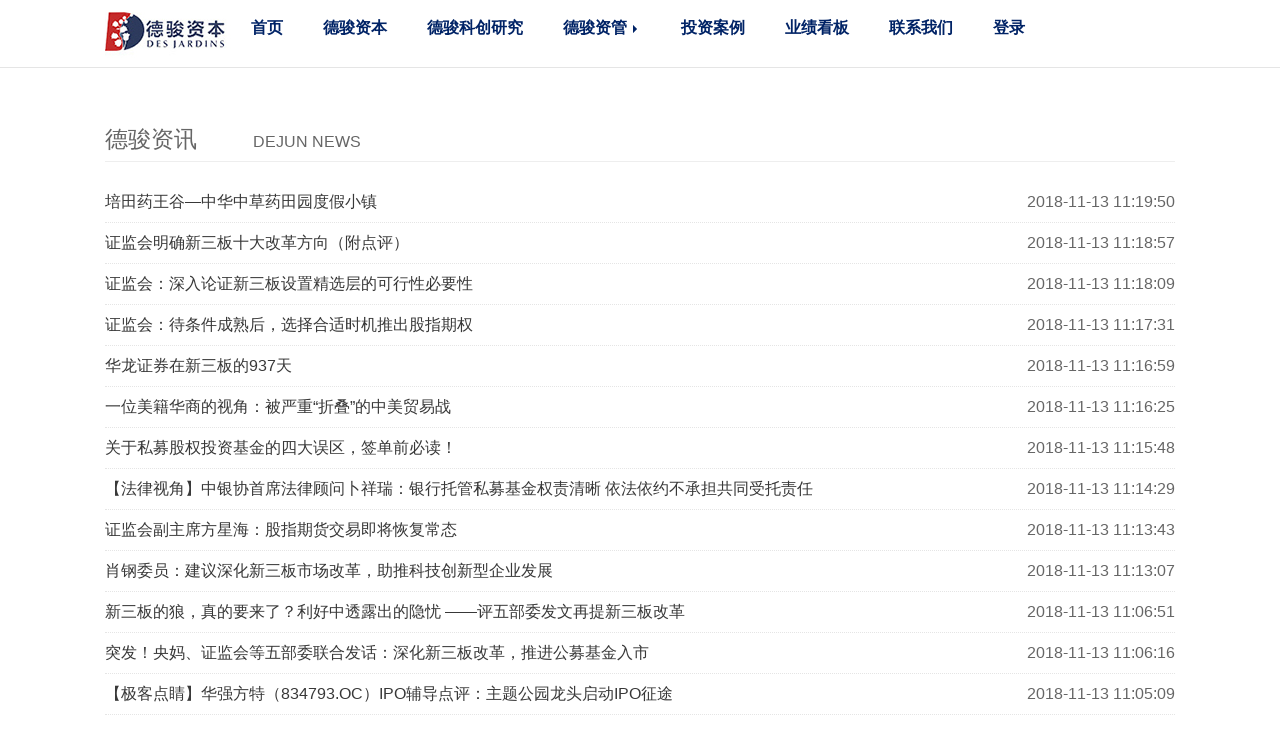

--- FILE ---
content_type: text/html; charset=utf-8
request_url: http://djassetmgmt.com/index.php?g=Portal&m=List&a=index&id=30&p=7
body_size: 56210
content:

﻿<!DOCTYPE html>
<html>
  <head>
    <meta charset=utf-8"utf-8">
     <title>德骏资讯 | 德骏资本 </title>
	<meta name="keywords" content="" />
	<meta name="description" content="">
    <meta name="viewport" content="width=device-width, initial-scale=1.0">
    <meta name="description" content="">
    <meta http-equiv="X-UA-Compatible" content="IE=EmulateIE7; IE=EmulateIE9"> 
    <link rel="alternate" type="application/atom+xml" title="Blog" href="/atom.xml" />

    <link href="/tpl/simplebootx/Public/css/bootstrap.min.css"  rel="stylesheet">
    <link href="/tpl/simplebootx/Public/css/bootstrap-sortable.css"  rel="stylesheet">
    <link href="/tpl/simplebootx/Public/css/font-awesome.min.css"  rel="stylesheet">
    <link href="/tpl/simplebootx/Public/css/font.css"  rel="stylesheet">
    <link href="/tpl/simplebootx/Public/css/site.css"  rel="stylesheet">


    <!--[if lt IE 9]>
    <script src="/tpl/simplebootx/Public/js/html5.js" ></script>
    <![endif]-->
    
    <!--[if IE]><script src="/tpl/simplebootx/Public/js/excanvas.js" ></script><![endif]-->  

    <link rel="shortcut icon" href="/tpl/simplebootx/Public/images/favicon.png">

      <script type="text/javascript" src="/tpl/simplebootx/Public/js/jquery-1.4.4.min.js"></script>

      <script type="text/javascript" src="/tpl/simplebootx/Public/js/jquerysession.js"></script>



  </head>

  <body>
  
  
  <link rel="stylesheet" type="text/css" href="/tpl/simplebootx/Public/css/common.css"/>

<header class="navbar navbar-fixed-top navbar-default" role="navigation">
    <div class="container">
        <div class="navbar-header">
            <div class="dropdown pull-right">
                <button class="navbar-toggle collapsed" type="button" data-toggle="collapse"
                        data-target=".navbar-collapse">
                    <span class="sr-only">Toggle navigation</span>
                    <span class="icon-bar"></span>
                    <span class="icon-bar"></span>
                    <span class="icon-bar"></span>
                </button>
            </div>
            <a class="logo-image" href="./" class="navbar-brand"></a>
        </div>

        <nav class="navbar-collapse collapse" role="navigation">
            <ul class="nav navbar-nav sf-menu sf-js-enabled">
                                                    <li ><a href="/" style="line-height:16px;">
                        <div>首页</div>
                        <div class="en_name">
                            Home<br/>                        </div>
                    </a></li>
                                            <li ><a href="./index.php?g=portal&m=page&a=index&id=269" style="line-height:16px;">
                        <div>德骏资本</div>
                        <div class="en_name">
                            About<br/>D.J.Capital<br/>                        </div>
                    </a></li>
                                            <li ><a href="./index.php?g=portal&m=page&a=index&id=270" style="line-height:16px;">
                        <div>德骏科创研究</div>
                        <div class="en_name">
                            D.J. Science Board Research<br/>                        </div>
                    </a></li>
                                                                    <li class="dropdown">
                            <a href="#" class="dropdown-toggle" data-toggle="dropdown"
                               style="line-height:16px;">
                                <div>德骏资管                                    <b class="caret"></b>
                                </div>
                                <div class="en_name">
                                    D.J. Asset <br/>Management<br/>                                </div>
                                </br>
                            </a>
                            <ul  class="dropdown-menu nav-child-ul">
                                                                    <li><a href="./index.php?g=portal&m=article&a=index&id=178">股权投资基金<br>PRIVATE</a> </li>
                                                                            <li><a href="./index.php?g=portal&m=article&a=index&id=179">量化对冲基金<br>HEDGE</a> </li>
                                                                            <li><a href="./index.php?g=portal&m=article&a=index&id=180">合作机构<br>COOPERATIVE</a> </li>
                                                                    </ul>
                        </li>                    <li ><a href="/index.php?m=list&a=index&id=28" style="line-height:16px;">
                        <div>投资案例</div>
                        <div class="en_name">
                            Private Equity <br/>Investment Portfolio<br/>                        </div>
                    </a></li>
                                            <li ><a href="/" style="line-height:16px;">
                        <div>业绩看板</div>
                        <div class="en_name">
                            Performance<br/>                        </div>
                    </a></li>
                                            <li ><a href="./index.php?g=portal&m=page&a=index&id=279" style="line-height:16px;">
                        <div>联系我们</div>
                        <div class="en_name">
                            Contact Us<br/>                        </div>
                    </a></li>
                        






                <li class="nav-login">
                    <a href="/index.php?g=user&m=login&a=index"  style="line-height:16px;">
                            <div>登录</div>
                            <div class="en_name">Login</div>
                        </a>
                                        </li>
            </ul>
        </nav>
    </div>
</header>


<!---JS引入文件--->
<script src="/tpl/simplebootx/Public/js/jquery.js"></script>
<script type="text/javascript" src="/tpl/simplebootx/Public/js/bootstrap.min.js"></script>
<script type="text/javascript" src="/tpl/simplebootx/Public/js/superfish.js"></script><!--控制导航条下拉菜单的JS-->


<script type="text/javascript">
    if($(document).width()>760){
        jQuery(function () {
            jQuery('ul.sf-menu').superfish({

                autoArrows: false,
                dropShadows: false
            });
        });
    }
</script>

 
    
    <div class="container content" style="margin-top: 90px;">
  <div class="row">
    <div class="col-md-9" role="main" style="width:100%">


      <div class="docs-section">
         <h1 id="history" class="page-header">德骏资讯 <span style="margin:50px;font-size: 16px;">DEJUN NEWS</span></h1>
       
		<div>
		  			
		   			<li style="border-bottom:1px dotted  #e5e5e5;line-height:40px;">
			<a style="" href="/index.php?g=&m=article&a=index&id=681" title="9月21日全国开园试营800年培田，一座药王谷客家古镇/本草花海/全息农耕/药膳休闲/氧笙客栈培田古镇美誉民间故宫，自明初距今已有八百多年历史，客家人文荟萃，冠豸山、笔架山、武夷山余脉胜景环拥，“培田药王谷”中草药田园度假小镇，便藏身于这方山水灵壤之上，以草本文化为根，引客家民俗为魂，赋善孝天下为本，创养生休娱为鼎盛，形成立足培田、辐射中南的一站式吃喝网乐游购娱，精品田园旅游名片。读万卷本草纲目，不如游一遍药王谷倘佯于300亩山水沃野中，探寻民间故宫之称的古镇风境，百亩七彩花海唯您浪漫盛放；2000余种中草药精华标本时间仓任您探索；“牡耘公社”百草园种植基地亲历丰收喜悦；珍贵药膳禅养身心，玩赏之后入住“氧笙度假酒店群”，天籁花海船屋、星空酒店帐篷、南山禅意花园等特色安寝之所，让您感受天人合一的梦境原香。药乡培田，畜德养心，药王谷里，体验四季，我们等您。牧云南山禅院，田园禅修之旅漫步心旅：3天2夜行程特色耕心抒怀，氧颜净化禅道药膳，生命升华&nbsp;禅悟第一天，心灵浴芳菲1、入住禅修民宿：环境清幽怡人，禅心雕栏画栋2、禅院素食午餐：尚品禅意食疗，品味正宗药膳3、坐禅洗心经课：上师点悟人生，心境豁然开朗（常德法师，九华山酬恩寺主持，精修禅宗六法、金刚经等，讲因果、论轮回、悟人生，佛学会上师。）4、品赏茶点晚膳：取自药食同源，古法精致烹饪5、夜宿禅院：听禅音入眠，心静蕴万物沐心第二天，疏朗笑开颜1、晨坐静心参禅：与上师一起打坐，冥想陶冶心灵2、漫步南山禅院：古朴幽静精雕人文，处处皆禅意3、游览培田古镇：漫步民间故宫，专业讲解陪同4、当地精致素食：地道药乡美味，当地新鲜食材5、下午参观百草园：亲身体验耕种，认养一块田地6、落霞生态晚膳：云舒霞卷享美食，日落星空吟幻诗7、田园篝火晚会：轻罗小扇扑流萤，欢声笑语歌升平&nbsp;归程第三天，圆梦释心愿享用精美禅茶早餐，赠送特色药乡禅礼，&nbsp;愉快的行程结束，身心的禅修会是一辈子的启迪全家浪漫度假，篝火天籁梦境天伦2天1夜形成特色自然休闲，篝火表演药膳特产，身心圆满1、牧耘百草园：专人讲解药乡文化，亲密接触神奇草药2、畅游七彩花海：万花仙谷浪漫田园，东方的普罗旺斯3、精品药膳午餐：新鲜食材珍贵药草，美味的身心食疗4、参观培田古镇：漫步民间故宫，领略药乡文化5、入住古镇民宿：古韵客栈风情，特色风雅梦境6、浪漫篝火晚会：点燃星空篝火，民俗表演浪漫体验第二天，精美早餐后圆满回程，送特色伴手礼：中药香囊/有机蔬菜等中草药文化节，药乡体验之旅精华1日游行程特色回归田园，倘佯古镇药山特产，身心圆满1、牧耘百草园：专人讲解药乡文化，亲密接触神奇草药2、畅游七彩花海：万花仙谷浪漫田园，东方的普罗旺斯3、精品药膳午餐：新鲜食材珍贵药草，美味的身心食疗4、参观培田古镇：漫步民间故宫，领略药乡文化开心回程满载而归，送特色伴手礼：中药香囊/有机蔬菜等省内自驾谷主：百度地图、高德地图或搜狗地图导航，请设置终点为“培田药王谷”。或根据以下路线行驶：夏蓉高速转长深高速，在朋口收费站下高速，右转进入319国道，转入661县道——宣和乡到达景区。省外谷主：飞机——北京、上海、成都、武汉、桂林均可飞机到达福建连城高铁——从出发地订购前往连城冠豸山站的高铁列车到达连城我们为订购旅游套餐的谷主提供免费景区到连城机场、高铁的车辆接送服务声明原文来自“培田药王谷”我们倡导原创，保护原创，绝不侵权。我们十分喜爱作者的文章，如果作者有任何疑问可与我们联系。" >培田药王谷—中华中草药田园度假小镇</a> 
			<a style="float:right;">2018-11-13 11:19:50</a>
			</li>			<li style="border-bottom:1px dotted  #e5e5e5;line-height:40px;">
			<a style="" href="/index.php?g=&m=article&a=index&id=680" title="8月31日，证监会官网披露了对十三届全国人大一次会议30份建议、以及关于政协十三届全国委员会第一次会议23份提案的回复函。其中，关于新三板市场的未来发展方向，证监会的回复明确了十大发展方向：一再次明确新三板的定位关于新三板的战略定位。证监会强调，《国务院关于全国中小企业股份转让系统有关问题的决定》（国发〔2013〕49号，以下简称《国务院决定》）明确新三板是经国务院批准、依据《证券法》设立的全国性证券交易场所。新三板的战略定位就是服务全国的创新型、创业型、成长型中小微企业发展，在功能上可以为企业提供公开转让股份、股权融资、债权融资、资产重组等服务，在投资者结构上建立了与投资者风险识别和承受能力相适应的投资者适当性管理制度。目前，新三板在有效提升金融服务实体经济能力、完善多层次资本市场体系、促进民间投资和中小微企业发展等方面发挥了重要作用。证监会强调，下一步，将按照党中央国务院的要求，在多层次资本市场的整体框架下，坚持新三板战略定位，继续深化市场改革，提升市场配置资源的功能，更好地为企业融资发展提供服务。关于新三板的市场定位。证监会表示，坚持新三板主要为创新型、创业型、成长型中小微企业服务的市场定位，进一步完善各项制度安排。【点评】：新三板的战略地位，从国务院、证监会到股转公司，一直以来都十分明确。只是在落地过程中，与大家的预期出现了偏差。市场信心的恢复，尚需时日，需要做大量细致的工作。二完善新三板制度建设证监会指出，下一步，将指导全国股转公司持续评估、优化分层及相关配套制度，在防控风险的基础上研究推进市场精细化分层，完善信息披露、发行、交易、投资者准入、监管服务等方面差异化的制度安排，进一步提高新三板服务实体经济、服务供给侧结构性改革的能力。证监会还指出，将继续研究完善差异化信息披露制度与分类监管制度，持续优化新三板市场分层及发行融资、投资者适当性等配套制度安排，监管与服务并举，进一步提高新三板服务实体经济、服务供给侧结构性改革的能力。【点评】精细化分层，指的是创新层之上再分一层精选层，以及创新层新政的评估与调整等。完善发行制度，或包括发行35人限制的调整、重组发行对象的合格投资者条件放宽、公开发行、简化小额融资审批等。投资者准入条件，一直被认为最难以短期实现的，但随着新三板流动性枯竭、投资者逐渐理性，配合精选层适当调整门槛的机会或已来临。三增设“精选层”证监会回复称，将对在创新层之上设置精选层的可行性与必要性进行深入论证。【点评】新三板头部企业在业绩以及合规上可比肩A股公司，存在精细化分层以及推出差异化红利制度的空间。精选层的推出，有利于留住优秀企业，盘活新三板市场。实现完善多层次资本市场体系，更好地为企业融资发展提供服务的国家战略。同时也避免A股形成新的堰塞湖。“精选层”一词首次从证监会层面提出，说明已经不仅仅是概念阶段了。渐行渐近，大家展开想象。四研究连续竞价可行性，新集合竞价制度运行效果需评估证监会回复称，将在全面评估新交易制度运行情况的基础上，根据挂牌公司情况、市场流动性变化等因素，结合市场分层，深入研究实施连续竞价的必要性和可行性，不断完善新三板股票交易制度，促进市场交易功能发挥，助力中小微企业充分利用新三板市场平台发展壮大。证监会进一步指出，新的集合竞价制度于2018年1月刚刚实施，在提升股价的公允性方面发挥了积极作用，但其运行效果仍需进一步评估分析。【点评】新三板引入集合竞价是交易制度的一次重要突破，集合竞价较好地解决了协议转让下产生的信息不对称、价格操纵、利益输送等问题，有利于更有效地执行新三板市场价格发现的职能。同时，与主板连续竞价不同的是，新三板集合竞价是在撮合时间内进行集合竞价，目前在价格连续性上较主板市场存在一定差距。从投资者角度看，竞价的频次过少，能参与交易的股票数量大大下降，成交的难度也加大。针对精选层较为优秀的企业，或设置与主板相同的交易制度，采取开盘集合竞价、盘中连续竞价的制度，提升新三板市场的流动性。五关于引入公开发行机制证监会回复，下一步，将进一步深入研究论证有利于提高融资效率的发行制度改革措施，结合精细化分层，研究推进配套发行融资制度，丰富新三板金融产品和机构投资者类型，以满足不同成长阶段的企业的融资需求，有效服务于经济结构调整和转型升级的国家发展战略。【点评】原市场普遍认为，精选层与创新层挂钩。但个人认为，由于创新层制度还有改进空间，精选层、创新层或将走各自的路线，并配套不同的政策。其中精选层会配套公开发行机制，但与A股相比，应该会大大简化。要提高融资效率，以前提出的储架发行，或需重新评估，以实现新三板融资小步快跑，按需融资。六丰富投资者类型目前，已有近200家证券基金经营机构设立了以新三板股票为主要投资标的的资管产品（包括基金公司及其子公司专户产品、证券公司资管计划）。证监会指出，正在完善QFII、RQFII制度规则，拟进一步扩大合格境外投资者和人民币合格境外投资者的投资范围，允许投资新三板市场。“随着新三板基础制度不断完善，相关功能不断健全，将会有越来越多的长期机构投资者布局新三板。”证监会强调，下一步，将以投资者适当性制度为基础，积极研究发展机构投资者队伍的政策措施，推动更多的长期机构投资者参与新三板市场。【点评】投资者是资本市场活力的源泉，丰富投资者类型很重要。但要有配套政策，有赚钱效应，否则钱再多，也不会进来。资金肯定也在等到进入时机。所以，预期管理很重要。七降低投资者门槛，引入公募基金进入新三板仍有待评估证监会指出，下一步，将根据新三板市场定位和发展实际，结合分层制度，不断完善新三板投资者适当性管理制度，更好发挥新三板市场功能。关于公募基金进入新三板，证监会指出，由于其公众性、可赎回性且投资者风险承受能力较弱，现有法规参考境外规定，要求公募基金投资于流动性较高的标准化证券。“目前，新三板挂牌证券普遍面临交易不活跃、估值较困难、投资风险较高等问题，公募基金投资新三板挂牌证券事宜有待进一步研究评估。”【点评】降低投资者门槛，一直被认为最难以短期实现的，官方也从未松口。但新三板市场已经今非昔比，市场风险逐步释放，投资者越来越理性（被动加主动），资金向优质企业聚集。所以配合精选层推出，适当降低标准，或已具备条件。关于公募基金，看来短期内尚难，需要“进一步”评估，并没有“深入”研究。八完善新三板股权激励制度证监会回复称，为进一步规范和完善挂牌公司股权激励，正在研究制定非上市公众公司股权激励相关规则，待相关规则发布后，开立“股份回购账户”以及“回购股份奖励员工”非交易过户等问题将得到明确。【点评】相比其他政策，股权激励制度更容易推出。目前新三板都是参照上市公司的制度。但是对于股票期权，新三板又没有制度依据进行股份登记，只能每一期行权重新发行股票。所以市场对制度推出的呼声很强烈。但从“非上市公众公司股权激励相关规则”的描述，股权激励办法，或由证监会非公部主抓并发布，而非股转公司层面。九对主办券商持续督导制度效果开展评估证监会指出，将在充分调研、广泛听取市场意见的基础上，对主办券商持续督导制度实施效果开展评估，结合精细化分层，不断优化完善持续督导制度。“下一步，将指导全国股转公司研究完善主办券商制度，加强主办券商业务培训，逐步引导主办券商建立内部各部门的协同机制，提高其在投融资对接、规范运作、战略规划等方面提供增值服务的能力，形成全链条服务体系，助力挂牌公司发展。”【点评】持续督导制度运行四多，对新三板市场的规范化起到了积极的作用，但企业和主办券商的矛盾较大，主办券商的工作压力也很大，制度需要得到进一步完善。由于新三板市场的现状，很多券商仍以督导为主要业务，其他部门或有或无（近两年，券商新三板业务裁员很多）。看来，要引导主办券商布局全产业链。但现在的新三板业务赚钱难，券商需要权衡投入产出。十一贯支持区域性股权市场企业申请到新三板挂牌证监会称，一贯支持符合条件的区域性股权市场企业利用新三板挂牌融资发展，区域性股权市场的企业申请到新三板挂牌不存在障碍。“下一步，我会将继续推进多层次资本市场建设，研究完善不同层次市场间的合作对接机制。”【点评】跨市场转板，值得鼓励。但是要有不同板块的套利空间，不限于估值、流动性、融资难易、监管等。这样，也能给三板做增量。声明原文来自“新三板在线”我们倡导原创，保护原创，绝不侵权。我们十分喜爱作者的文章，如果作者有任何疑问可与我们联系。" >证监会明确新三板十大改革方向（附点评）</a> 
			<a style="float:right;">2018-11-13 11:18:57</a>
			</li>			<li style="border-bottom:1px dotted  #e5e5e5;line-height:40px;">
			<a style="" href="/index.php?g=&m=article&a=index&id=679" title="8月31日，证监会官网披露了证监会关于对多项政协提案和人大建议的回复公告，其中涉及新三板定位、精选层、投资者门槛、公开发行等多个问题。关于增设精选层的提案证监会回复表示，将指导全国股转公司持续评估、优化分层及相关配套制度，对在创新层之上设置精选层的可行性与必要性进行深入论证。证监会表示，分层制度是新三板重要的基础性管理制度。新三板挂牌公司数量较多，差异化程度较大，在交易、投资者适当性管理等方面的制度创新，需结合市场分层制度统筹推进。新的集合竞价制度于2018年1月刚刚实施，在提升股价的公允性方面发挥了积极作用，但其运行效果仍需进一步评估分析。另外，新三板挂牌公司多处于创业期和成长期，部分公司治理不够规范，具有业绩波动较大、风险较高的特点，因此需要较为严格的投资者准入条件，以保障市场的平稳运行和有效防范风险。实践中，会根据市场情况对投资者适当性管理制度不断进行完善。下一步，证监会将继续贯彻落实党的十九大精神和全国金融工作会议部署，指导全国股转公司持续评估、优化分层及相关配套制度，对在创新层之上设置精选层的可行性与必要性进行深入论证，在防控风险的基础上研究推进市场精细化分层，完善信息披露、发行、交易、投资者准入、监管服务等方面差异化的制度安排，进一步提高新三板服务实体经济、服务供给侧结构性改革的能力。关于“新三板投资人的门槛问题”证监会回复表示，投资者适当性制度是资本市场的重要基础制度。根据《国务院决定》，新三板应当建立与投资者风险识别和承受能力相适应的投资者适当性管理制度。新三板挂牌公司多处于创业期和成长期，部分公司治理不够规范，具有业绩波动较大、风险较高的特点，因此需要较为严格的投资者准入条件，以保障市场的平稳运行、有效防范风险。实践中，会根据市场情况对投资者适当性管理制度不断进行完善。2017年证监会指导全国股转公司修订了《投资者适当性管理细则》，对自然人投资者的开户门槛要求从500万证券资产调整为500万元金融资产。下一步，将根据新三板市场定位和发展实际，结合分层制度，不断完善新三板投资者适当性管理制度，更好发挥新三板市场功能。此外，证监会还在“丰富投资者类型”的议案中回复表示，将按照国务院决定精神，以投资者适当性制度为基础，积极研究发展机构投资者队伍的政策措施，推动更多的长期机构投资者参与新三板市场。关于“引入公开发行机制”，证监会回复表示，目前新三板挂牌公司定向发行股票不设财务门槛，没有融资时间间隔，融资效率较高。总体来看，现有制度设计能够体现新三板市场“小额、快速、灵活、多元”的融资特点，基本满足了大多数挂牌公司的融资需求。下一步，将进一步深入研究论证有利于提高融资效率的发行制度改革措施，结合精细化分层，研究推进配套发行融资制度，丰富新三板金融产品和机构投资者类型，以满足不同成长阶段的企业的融资需求，有效服务于经济结构调整和转型升级的国家发展战略。关于新三板战略定位，证监会回复表示，《国务院关于全国中小企业股份转让系统有关问题的决定》明确新三板是经国务院批准、依据《证券法》设立的全国性证券交易场所。新三板的战略定位就是服务全国的创新型、创业型、成长型中小微企业发展，&nbsp;下一步，证监会将按照党中央国务院的要求，在多层次资本市场的整体框架下，坚持新三板战略定位，继续深化市场改革，提升市场配置资源的功能，更好地为企业融资发展提供服务。声明原文来自“读懂君”我们倡导原创，保护原创，绝不侵权。我们十分喜爱作者的文章，如果作者有任何疑问可与我们联系。" >证监会：深入论证新三板设置精选层的可行性必要性</a> 
			<a style="float:right;">2018-11-13 11:18:09</a>
			</li>			<li style="border-bottom:1px dotted  #e5e5e5;line-height:40px;">
			<a style="" href="/index.php?g=&m=article&a=index&id=678" title="证监会：下一步，将指导中金所继续推进股指期权研发工作，待条件成熟后，选择合适时机推出股指期权，以丰富...关于政协十三届全国委员会第一次会议第4462号（商贸旅游类165号）提案答复的函&nbsp;《关于上市股指期权、助力资本市场风险防范的提案》收悉。经认真研究，现答复如下：目前，我国资本市场规模在全球名列前茅，国际影响力日渐增加，服务实体经济的功能进一步发挥。2010年，我国上市了沪深300股指期货，2015年上市了上证50、中证500股指期货，为股票市场提供了重要的风险管理工具。从国际经验看，金融期货和期权是风险管理市场的两大基石，二者相互补充，共同构筑资本市场风险管理体系。近年来，随着我国资本市场的进一步发展和完善，市场参与者利用金融期权进行风险管理的需求日趋强烈。推出股指期权，有助于进一步完善资本市场风险管理体系，满足投资者的迫切需要，促进股票市场稳定健康发展。中国金融期货交易所（以下简称中金所）已于2011年成立专门小组，从合约制度设计、技术系统改造、内部仿真交易、市场投资者教育、风险防范措施建立等方面，扎实推进股指期权研发工作。2013年、2014年，中金所分别启动了沪深300、上证50股指期权的全市场仿真交易，以演练期权业务操作流程，检验技术系统建设水平，为投资者教育工作提供学习平台，同时为股指期权的推出提供实践基础。在股指期权合约设计过程中，中金所始终坚持以“防范风险、发挥功能”为原则，充分借鉴境外市场的相关经验，制定了相应的规则制度。例如，选择代表性强、覆盖范围大的指数作为标的；制定投资者适当性制度，以构建专业机构投资者市场结构；制定严格的限仓制度，以控制市场交易热度，确保未来上市后市场平稳起步；对异常交易制定严格的监管措施，以保证未来市场交投有序合规。下一步，我会将指导中金所继续推进股指期权研发工作，待条件成熟后，选择合适时机推出股指期权，以丰富资本市场风险管理工具，满足投资者风险管理需求。声明原文来自“证监会官网”我们倡导原创，保护原创，绝不侵权。我们十分喜爱作者的文章，如果作者有任何疑问可与我们联系。" >证监会：待条件成熟后，选择合适时机推出股指期权</a> 
			<a style="float:right;">2018-11-13 11:17:31</a>
			</li>			<li style="border-bottom:1px dotted  #e5e5e5;line-height:40px;">
			<a style="" href="/index.php?g=&m=article&a=index&id=677" title="8月15日，华龙证券正式告别新三板，成为继南京证券和湘财证券后，今年第三年从新三板摘牌的券商。曾经为新三板市场贡献大量融资额、市值、交易额的类金融企业，如今纷纷逃离。华龙证券是其中一个，也绝不会是最后一个。对于金融企业而言，如果不能实现融资，新三板的挂牌价值还有何而言？从2016年1月21日挂牌新三板，到昨日正式“分手”，华龙证券经历了在新三板上的937天。对于这家已成立17年的老牌券商而言，在新三板的这段短暂记忆，或许还算美好。国改、融资、业绩暴增、资本金扩充、筹备IPO……经过在新三板两年半时间的努力，华龙证券离一流券商也越来越近。回顾华龙证券的新三板征程，正是一段中小券商的逆势往事。一、出身西北，偏居三板总部位于甘肃兰州的华龙证券，像一个孤胆英雄，出身西北，辐射全国，虽然挂牌新三板前业务规模居于中小券商位置，但又是甘肃省国资委控股的唯一一家券商，根正苗红。今年5月18日迎来了自己十七岁生日，十七年以来，华龙证券几经磨砺，稳扎稳打，将甘肃证券市场多数份额收入囊中，同期延伸至新疆、陕西、宁夏、青海等省份，逐步成为西北区域的强势券商。为解决净资本不足问题，发力创新型业务领域，华龙证券选择在新三板挂牌。在其挂牌之前，新三板已有五家挂牌券商，并且联讯证券在挂牌后一系列资本运作，逆袭之路堪称中小券商学习楷模。而反观A股，2014和2015两年，仅有国信、东方、国泰君安三家龙头券商和东兴证券一家中型券商IPO成功。华龙证券想要在当时直接IPO上市，难度不小。2015年，挂牌新三板的前一年，华龙证券取得了历史上最好经营业绩：行业监管评级首次被评为A级，并获得了投资者保护十大优秀证券公司荣誉。2015年，实现营业收入25.11亿元，同比增长90.7%，实现利润总额13.39亿元，同比增长114%，业绩增长水平高于行业平均水平。《公开转让说明书》中披露，华龙证券在当时拥有53家营业部，其中36家在甘肃地区，公司各项业务省内占比约45%，虽然保持了甘肃辖区的绝对优势地位，但公司同样希望借助于新三板的平台实现“扎根西北、拓展全国”的布局。从下面这份主要经营指标不难看出，在挂牌新三板前，除净资本收益率这一项指标领先外，华龙证券在行业内只能算中等生。对于华龙证券这样的区域优势券商而言，西北地区恰逢一带一路大背景的重要阵地，巨大的发展机会和潜力将会对投资、财富管理产生更多的需求，市场对券商的需求会渐渐扩容。选择在此时挂牌新三板，对深耕西北的华龙证券而言，是一个巨大的机会。二、百亿定增，一鸣惊人华龙证券留给新三板的最佳记忆，无疑是2016年底的那次百亿级定增。2016年倒数第四个工作日，华龙证券宣布完成了这次增发，以2.61元/股的价格发行了38亿股，共募得资金96.22亿元。表：华龙证券定增融资认购明细人注目的是，这份募资方案引来多方趋之若鹜。最终，华龙证券圈定了33名新增股东，加上公司在册股东20名参与认购，合计发行对象53人。在当时，不少志在参与认购的金主都铩羽而归，比如上市公司陕国投A(000563.SZ)，盛达矿业、读者传媒和陇神戎发三家上市公司则有幸入围。李兆廷旗下，拥有东旭光电、东旭蓝天和嘉麟杰三家上市公司的东旭集团也得以入股，以1.98亿元获得华龙证券7604.56万股。东旭集团从光电显示起步，现正在打造以光电显示、新能源、地产、金控为一体的多产业大型集团，金融、证券、投融资服务等领域是其近年来出制造业板块以外的另一核心着力点。此外，本次定增中，华龙证券还引进了山东国投、甘肃公航旅、甘肃国投、兰投控股、伊犁财通、陕西产投、西北永新和兰州瑞新等8名国有新股东。发行前持有华龙证券38.77%股份的甘肃省国资委，在发行后通过持股比例降至16.18%，仍为华龙证券第一大股东。通过实际控制甘肃公航旅、甘肃国投、读者传媒、西北永新、陇神戎发等公司，仍间接持有华龙证券35.69%的股份，仍为华龙证券实际控制人。根据规划，此次募集资金将用于增加公司资本金，补充公司营运资金，具体而言，约35亿元用于资产管理业务，经纪业务、自营业务和投行业务将分别投入约20亿元。此番定增完成后，华龙证券将改善“多年未补充资本金，导致公司净资本严重偏低”的窘境。挂牌未满一年，就成功融资近百亿元，并一举成为2016年新三板最大单笔融资，不得不说华龙证券在当时搞出了让券商同仁刮目相看的大动作。要知道，华龙证券上一次扩增注册资本，还是发生在2011年，但也仅由原先的15.53亿元增至21.53亿元，账面增加6亿元净资本。而这一次，足足提升了16倍。三、弯道超车，强势逆袭挂牌新三板前，龙证券驻扎西北地区，苦修内功，在行业内并不起眼。不曾想，借道新三板，竟实现弯道超车，名声大噪的同时，江湖地位也在显著提高。在一轮百亿级别融资完成后，我们来看华龙证券截至目前的几项核心经营数据：1）净资本：从2015年底的20.16亿元，行业第84名，上升至2017年底的106.53亿元，行业第38名，暴增三倍；2）净资产：从2015年底的45.21亿元，行业第68名，上升至2017年底的146亿元，行业第32名，摇身一变中型券商；3）营业收入：从2015年底的25.11亿元，行业第68名，上升至2017年底行业第52名，仍需加强；4）估值：按照上一轮融资，华龙证券总体估值165亿元，甚至超过如今A股上的中原、国海、东北和太平洋。单从数据来看，融资威力显著，自身条件实现质的飞跃。对比其他几家新三板挂牌券商，华龙证券也是跑的最快的那个。以2018年中报为例，华龙证券实现营业收入4.66亿元，净利润9461万元，都领跑新三板挂牌券商。从收入构成上来看，挂牌后华龙证券增长最快的业务是利息净收入。去年年报显示，公司全年利息净收入为5.61亿元，较上年增加4.01亿元，同比大幅增长250.88%。这主要得益于公司大力开展股票质押式回购等信用交易业务、债务规模减少导致财务成本降低以及通过同业间资金拆借等措施做好资金头寸管理。毫无疑问，能够取得显著高于行业平均水平的净利润增长率，离不开此前的巨额融资。四、未来之路，正在脚下离开新三板后，带着百亿融资的华龙证券，接下来会走向何方？1、发力金控平台去年6月，甘肃金控集团通过协议转让方式收购甘肃省国资委持有的华龙证券全部股份，成为公司第一大股东。甘肃金控集团成立于2016年4月，是啊甘肃省国资委 100%控股的国有独资公司，收购华龙证券的目的，正是为打造甘肃省国有金融资本投资、融资和管理中心，发挥好地方金融企业的龙头作用，确保国有金融资产的保值和增值。华龙证券作为甘肃金控集团最主要的角色，也是甘肃资本力量最强的金融机构，未来投资银行的产业链就拉开了。而就目前来看，华龙证券自身也已经形成了一个“小金控”。比如，旗下的华商基金、华龙期货，参股的甘肃股权交易中心、另类投资子公司金城资本等。2、业务创新券商行业佣金率下滑甚至趋零既成事实，经纪业务转型及调整业务结构成为众多券商发力的方向，华龙证券也不例外。就目前来看，华龙证券经纪业务互联网化进程还是很快的，与腾讯等互联网合作抢占互联网流量入口，并利用微信等平台推送产品和服务，互联网业态模式仍在逐步完善，弥补了华龙证券布局全国版图的短板。除经纪业务创新外，华龙证券也在加强对中小企业投资的力度。公司2017年新增对杭州华贵股权投资1.9亿元，投资甘肃国通大宗商品供应链管理股份有限公司4500万元，投资兰州科技产业发展投资资金（有限合伙）1600 万元，投资甘肃新材料产业创业投资基金有限公司 1500 万元，投资甘肃省中小企业发展基金（有限合伙）500 万元，投资兰州科技创新创业风险投资基金（有限合伙）400 万元等。全资子公司金城资本旗下甘肃生物医药基金、养老产业基金等先后对40多家中小企业进行股权投资，投资额合计超过10亿元，另外，还发起设立甘肃中小企业发展基金等，规模合计超过35亿元。3、筹备A股上市2017年11月23日，华龙证券于向甘肃证监局报送IPO辅导备案材料并获受理，辅导券商为中信证券，辅导期从2017年11月24日开始。两个月后，发布公告称，根据首次公开发行股票并上市的需要，拟申请在股转系统终止摘牌。虽然在新三板获得了巨额融资，但华龙证券仍坚持选择IPO。A股市场影响力大、流动性更好，可以获得持续融资的优势是关键。而一旦成功上市，华龙证券的估值也将水涨船高。6月13日，首家“转板”券商南京证券，在上交所挂牌上市，目前股价8.4元/股，市值231亿元，比起其在新三板停牌时市值增长了21%，股东的投资收益也较为乐观。作为昔日的新三板定增王，华龙证券的IPO会顺利吗？声明原文来自“金融三胖哥”我们倡导原创，保护原创，绝不侵权。我们十分喜爱作者的文章，如果作者有任何疑问可与我们联系。" >华龙证券在新三板的937天</a> 
			<a style="float:right;">2018-11-13 11:16:59</a>
			</li>			<li style="border-bottom:1px dotted  #e5e5e5;line-height:40px;">
			<a style="" href="/index.php?g=&m=article&a=index&id=676" title="编者按：贸易战是一个敏感又纠结的话题。敏感在于，它既影响家国大计，又牵涉所有个体利益。纠结在于，因为牵涉利益，故所有人都会从自身一孔立场去解读和发声，民间舆论也在几个情绪化的极端上嬗变游走，鲜有冷静长远客观专业的分析。有鉴于此，格隆汇特别组织了本系列专业分析，抛砖引玉，期待能推动对贸易战的理解与认识，真正众志成城，共度时艰。本期嘉宾是一位移民美国近二十年的美籍华商，他在中美两国都有不小的投资，每年都要在中美两国之间频繁往返穿梭，既与精英阶层对话，也广泛接触普通民众。听听他的看法，或许可以帮助我们从另外一个角度认识世界。首先感谢格隆汇的盛情邀请，作为一个曾经的经济学人，当下的一名普通国际贸易商，让我能够有机会在这里和大家聊聊天。自经商以来，我已多年没有静下心来写东西，文字都生疏了，就这么一篇文章写了整整5天，实在惭愧。后文如有不妥之处，还望见谅。我先抛自己的结论：中美贸易战，不是中美之间的“战争”，而是工业革命后人类高速发展几百年，越来越多的国家社会阶层折叠严重后，其力量绑架并反噬社会自身，内部矛盾在全球两个最大经济体之间的一种波及、引流与释放。换句话说，所谓外部战争，其实与“对手”无关，而是典型的“内部矛盾”。根本解决之道，自然也就不是外部战争，而是华山一条路：解决好自身内部问题。听起来有点拗口，容我慢慢道来。一为避讳我商人的身份，我先借我导师的观点，来表明我对贸易战的态度。我在中美都读过大学。读书时，两边的导师都强调，唯有自由贸易才能维持人类社会长久的发展与财富增长。我当时虽然完全认同其观点，但并没有真正地体会到其中深意，现在我从事贸易行业二十年，对自由贸易好处的体味，深入骨髓：但凡中美贸易关系好的时候，我的生意就如鱼得水。但凡两者不睦时，我的生意就各种艰难。人和人之间的关系如果出现生疏和猜忌，就会自然地生出戒心来，彼此提防，所谓疑心生暗鬼，国与国之间的关系其实也一样。这个世界的财富增长必须建立在稳定的、频繁的、全面的、深层次的自由贸易之上，否则就会生出许多本不必要的事端与摩擦成本来。因此，我对于贸易战这种事本能地反感。从世界贸易的历史来看，贸易战基本都是起源于自身内部问题，主导贸易战争的人，则通常都能获得一时的掌声，但最终都成事不足，败事有余。说几个中国人比较熟悉的例子。古代中国的战争威胁主要来自于北方游牧民族的侵袭，为了防御这种威胁，中国人修筑了长城。然而长城并没有从根本上解决这个问题，自秦汉至明清，北方游牧民族依然多次饮马长江。（维护和平的并不是高墙，而是自由贸易通道）但事实上，在历史上，中原文明与北方游牧民族更多的是长时间的和平时期，而这种和平，通常都是靠边境贸易来维持的。一旦边贸停止，通常就意味着双方关系进入了冰期，稍有不慎，就可能引发惨剧。游牧民族为什么要南侵？单用一句“好战”来概括是站不住脚的。地球上的人类有其共性，但凡日子过得下去，谁都不愿意面对死亡的威胁。游牧民族南侵，通常是因为自身境内遭遇了风雪瘟疫之类的自然灾害，基本生存无法保障，而边境贸易又无法维系，那么只好拼死一搏，打砸抢掠。中原文明曾经在很多个时代里保持了高瞻远瞩的视野，在边境开放榷场，让双方互通有无，这种边贸繁荣的阶段，通常都伴随着长期的和平稳定与社会财富的增长。史上最著名的宋辽“澶渊之盟”，为当时东亚最强大的两国迎来了长达116年的宝贵和平，双方互设榷场，自由贸易，“逮今百数十年，生育繁息，牛羊被野，戴白之人，不识干戈，此汉唐之盛所未有也”。另外一个中国人熟知的例子是1840年的鸦片战争。鸦片战争是中国近代史的开端，在那之后的一百年是中华文明最惨痛的记忆，而战争的起因竟然是因为贸易争端。从鸦片战争的历史来看，当时的满清政府闭关锁国显然是逆时代潮流的做法，而英国人以为能通过一场战争来解决自身贸易问题的想法也相当幼稚。1840年的鸦片战争看似打开了中国的国门，但实际上英国的贸易逆差问题并没有得到解决。今天的学者认为，那是因为中国自给自足的农耕经济模式限制了中国人的消费，而当时的英国人根本不这样想，于是在1856年发起了第二次鸦片战争，然而这一次战争依然没有达到贸易战最初期望的目的。随后的局面一发不可收拾，所谓的中英贸易战变成了一场赤裸裸的抢劫，最后在东西方文明之间造成了几个世纪都无法愈合的创伤。今天东西方文明的隔阂，甚至在一定程度上都是那个荒唐时代的历史遗留问题。这些是全人类都应该深刻反思的惨痛教训，这样沉痛的历史绝对不应该重演。其它国家发生的贸易战其实结果也大同小异。比如这几年被许多人拿来说事的日美贸易战。许多人认为，日美贸易战中，美国获得了全面的胜利，而日本陷入了“失去的二十年”。但其结果真的是当初美国人想要的吗？日美贸易战从上个世纪六十年代一直打到九十年代，前前后后打了6场，时间跨度长达30年。在日本贸易战结束之后，日本依然是一个经济强国，美国的财政赤字依然居高不下，并没有任何东西得到了根本性的改变。九十年代中期，日美贸易战其实已经结束，美国当即对日本加大了投资，时至今日，日美之间依然保持着密切的商贸往来。现在回头再看，那三十年的贸易战所为何来？从根本上说，日美贸易战就是一个和越战一样任性的历史错误。特朗普总统诚然有其商人固有的精明强悍，但他身上也有商人的固有瑕疵，那就是短视，对于眼前的利益过于看重，而忽略了子孙后代的长远利益。&nbsp;不过尽管如此，我对美国的纠错能力很有信心。美利坚也是一个很奇特的国家，它不会因为个别人犯错，就踏入无可挽回的境地。回想一下，在二战刚刚结束的年代，美国对战后的亚洲重建给予了大量的金钱、物资、人力的支持，为的是什么呢？其实就是希望亚洲经济迅速恢复，然后和美国成为贸易伙伴，大家共同推动财富的创造，以及世界文明的进步。&nbsp;当初的美国有这样的远见，我相信未来也会如此，特朗普总统固然是个非常强力的政治人物，但他一样无法抵抗世界发展的时代潮流。&nbsp;自由贸易为人类社会带来财富与和平，而贸易战则相反，它只会带来动荡和不安。二在2016年的美国大选中，美国的主流媒体都不太看好特朗普，许多次民调的结果都显示他将输掉大选。然而我那时候坚持认为特朗普会战胜希拉里。这倒不是因为我个人支持特朗普，实际上我自己投了希拉里一票，尽管我也挺反感她。我认定特朗普将胜出的理由在于，彼时美国社会的“折叠”状况已非常严重。彼时美国社会的贫富分化已经相当严重，大约10%的富人占有了全社会90%以上的财富，美国的民粹主义思潮在当时已经开始明显的滋生蔓延，而所谓的主流精英们对此视而不见。这里我顺便吐槽一句，大家不用把民调结果看得太重，如果民调靠谱，那么特朗普不会当选，如果民调靠谱，英国也不会脱欧，所谓民调，只是“折叠社会”里能经常晒到阳光那一层的人闲下来后的聊天。但某些关键时候，决定游戏规则的，极可能是“折叠社会”里长期晒不到阳光的那一个群体。民粹主义是全世界都要警惕的思潮，因为多数时候它会太偏狭，它利用人类对另一个群体可能挤占和抢夺自己资源和财富的恐惧，来扭曲人性，把人类社会向彼此仇恨和争斗的危险道路上推。我妻子投了特朗普一票，理由在于特朗普承诺将限制中东难民进入美国。她也不喜欢特朗普，但出于对难民潮的恐惧，她选择支持了特朗普，因为希拉里在这个问题上完全无法安抚美国人的心灵。关于特朗普的这一点政治主张我是赞同的，希拉里过于强调所谓的政治正确，对当时美国折叠层里普通人的难民恐惧症，没能保持足够的重视，导致很多人对她非常反感，将其视为一个为了个人作秀可以无视民众利益的纯粹政客。他们猜的没错，希拉里就是那样的一个人，民主党让希拉里作为候选人就注定了特朗普将迎来机会。我反感希拉里，也赞同特朗普的限制难民主张，并认为他将赢得选举，但我却不能将选票投给他。这种心理让我看起来似乎有点精神分裂，但在我自己这里是可以自恰的。我反感希拉里是反感她的个人品格，但我对民主党的自由贸易主张抱有好感。而对于特朗普，我则认为他上台之后大概率会大搞贸易保护主义，这对于世界贸易来说会是一个噩梦。一个热衷于在边境修隔离墙的总统，他的心胸开阔不到哪去，而我们这些从事贸易的商人知道，筑墙的效果，永远不如修路来得好。特朗普的当选对世界来说绝非好事。他的选票来自于两类人。一类最主要的，就是铁锈地带和各农业州的失意人群，他们属于“折叠社会”里在分配中利益受损的人群，所以一直期望特朗普上台之后兑现其政治承诺，即更多的就业岗位和收入的提升。美国锈带也是一个非常广阔的区域，像匹兹堡、芝加哥、辛辛那提等城市都曾在历史上一度非常繁荣，但随着钢铁、矿业、伐木、铁路等行业的衰落，这些城市都变成了锈带。那里的情形和中国东北有些神似之处，在那里有一个可能你们以前完全不了解的美国。再没有什么比得到之后再失去更让人沮丧的了，锈带区经济不振引发了很多社会问题，而前些年民主党执政时期对他们关注不够，使得民怨很大，这一点直接推动了特朗普的上台，因为特朗普给了他们最想要的许诺。目前看，这部分人的政治诉求确实在一定程度上得到了满足，美国的失业率在下降，而农业人口的收入基本得到保障，前几天特朗普还给农业人口提供了120亿美金的补贴。政府补贴其实是特朗普一直反对的东西，因为它确实有点违背市场经济的规则，特朗普也一度用这个藉口攻击中国，但丝毫不妨碍圆滑的特朗普对自己的票仓民众给予如假包换的政府补贴。特朗普很聪明，他知道刻意维持这种社会的贫富折叠，以资利用，对自己是利益最大化的。噢，对了，差点忘了说，还有另外一类投票给特朗普的群体，那就是那些讨厌希拉里的人，所以从某种程度上来说，希拉里是特朗普上台有力的推手。特朗普已经上台了，这一点无法改变。但世界要警惕的不单是特朗普，而是“折叠社会”这种土壤天然会滋养的民粹主义恶之花。民粹主义近年来不光是在美国抬头，它也在欧洲、亚洲各国抬头，这不是什么好事。人类文明的历史告诉我们，一旦民粹主义在全球范围内崛起，那么可能会出现远比贸易战恶劣得多的后果，上个世纪40年代的德国就是最好例证。行文至此，其实我已经预料到可能很多键盘侠都已经准备好大段的文字准备随时喷在留言里，但我依然要提醒各位读者，提醒所有的中国人，要小心你们身边的键盘侠。那些动辄喊打喊杀的人群，无论他是什么国籍，他都绝对不是这个世界的福音。三美国媒体对于贸易战的报道也是针锋相对的。比如《福克斯新闻》、《纽约邮报》这些媒体都是特朗普始终的支持者。这很正常，它们都是传统共和党的核心媒体，而我基本不看这些站队过于分明的报纸，没什么意思。同样的，民主党的核心媒体我也没兴趣看。而在美国，中立的媒体确实可以很中立，比如《时代周刊》，它时而赞美特朗普贸易战，时而抨击特朗普贸易战，这些文章看起来就相对有趣得多，至少能让人感受到美国还是有各类不同的人群存在，而且他们在互相争论和交流。但是客观而言，绝大多数媒体的文章除了作为饭后谈资之外，没有其他价值，所以我认为，中国人太在意媒体的声音其实完全没有必要。我看到中国媒体报道说，特朗普的支持率正在不断上涨，这是真的，但这一不表示美国人“同仇敌忾”，更不表示是什么好事。特朗普的支持率不断攀升，只说明美国的民粹主义势力在得到某种短暂的满足后，正在继续不断增长，并可能在一个特定时间段继续绑架和裹挟整个国家走向狂躁式的自我强化。这对全球都是危险的信号，必须警惕。美国在过去几十年的发展也犯了许多重大的错误，贫富分化严重，中产阶级和底层民众在历次改革中总是最后成了利益受损阶层，直到特朗普上台之后，这一局面终于出现了某种扭转的迹象。这种转变当然会给特朗普带来越来越多的底层支持者，但社会思潮也因此越来越走向极端和狂热。在美国的网络上一样活跃着许多喊打喊杀的键盘侠，他们都在叫嚣着鼓动特朗普给中国人一点颜色看看，然而如果顺着网线走到屏幕的那一端，我们会惊讶于看到他们窘迫的生活。以我在美国的观察，关于贸易战，叫嚣得最响的那部分人通常都是最底层的那部分人，因为他们最希望通过世界动荡来实现命运的大转折。从某种意义上来说，他们也都是一群可怜人，然而中国有没有这样的群体？这个问题我想用不着我来回答。任何一场战争的真正起因，一定都是在自己的内里，与所谓的对手其实无关，包括贸易战。我认为，处理贸易战的最佳方式就是鼓励自由贸易，而不是构筑关税壁垒去开战。中美两国都必须正视自身存在的问题，了解底层民众的疾苦，倾听他们的的声音，缩小贫富差距，改善民众生活。既要追求经济总量的飞升，更要多关注经济均量的平衡。孔子说，治国何患？不患寡而患不均，不患贫而患不安。这种完全牺牲效率的总体思想当然有其不可取的地方，但高度重视社会严重折叠的反噬效应，重视经济发展均衡性的思想，历经千年并不过时。中美贸易战现在走到了如此白热化的程度，许多人都在网络上出谋划策，这是好事，这说明越来越多的人在关注当代的焦点问题，但我在此提醒大家，不要去有意地扩大纷争。有些人看热闹不嫌事大，总以为纷争是别人的，和自己无关，这是极其错误的想法。雪崩的时候没有一片雪花是无辜的，如果中美之间爆发剧烈的争端，没有人能置身事。纵观整个人类历史，贸易战这种事，根本不存在赢家。人类财富增长的密码是和平与交换，战争永远只会毁灭财富，无论是用枪炮，还是关税。四我看到中国许多经济学家都在就贸易战问题发声。有些人言之有理，但有些人的观点则有待商榷。我自己对这些观点都是持姑妄听之的态度，但客观而言，中美在经济学领域的研究水平差距还是显而易见的。我更愿意多关注一下美国的主流经济人物的观点，特别是那些久经沧桑、见多识广的骨灰级老前辈。奥马哈先知巴菲特先生和芒格先生在今年的股东大会上，就曾公开谈论过中美贸易战的问题，他的发言有完整视频，我建议大家可以找来再看一下，反复听一听。巴菲特认为，美国和中国是全世界最大的超级经济体，这个现象会持续很久。因为两个国家的经济体量都很大，涉及的利益也非常大，所以出现分歧很正常，但两国都不会做愚蠢的事情。芒格则认为，中美都是非常进步的国家，中国的进步在经济上是无法比喻的，非常不可忽视的，中国的储蓄数字也非常惊人。我不是一个盲从于权威的人，但巴菲特和芒格两位先生年龄足够老，他们见识过很多比当下的中美贸易形势更加严峻的时代，而且他们对经济形势的洞察力在过去几十年中已经不断地事实反复证明过了，因此我认为他们的观点更应该受到重视。巴菲特和芒格也没必要在这件事上博眼球来吸引他人的关注，他们早已经足够有钱和有名了，根本不需要标新立异来给大家卖一波焦虑。我们有理由相信，他们是发自内心地认为，自由贸易的好处是巨大的，世界依赖自由贸易来进步，两个智慧的国家都不会做出非常愚蠢的事情。还有美联储前主席格林斯潘。他在前不久也曾公开明确地表示，特朗普发动贸易战是一件蠢事。格林斯潘的发言在网上也有，大家也可以自行搜索来看一看，格林斯潘先生在发言里甚至还做了一番简单而严谨的理论推导。需要提醒的一点是，格林斯潘是辅佐了美国6届总统，带领美国经济穿越20年波折和牛熊周期而持续强健的“美元总统”，在他面前，特朗普只是一个刚入校门的freshman。当然这些论据可能并不足以说服反方代表。毕竟，这个世界上自信能在宏观经济形势判断上超越巴菲特、芒格、格林斯潘的妄人，有的是。五其实，美国企业界对特朗普政策的看法存在巨大争议与分歧。一方面，特朗普的减税措施赢得了许多企业家的支持（我也支持），但另一方面，特朗普想让企业界远离甚至放弃有14亿人口的中国市场的做法，招来了企业界的普遍反对（我也反对）。特朗普试图让美国人相信，对中国市场的放弃是暂时的，只要全美人民众志成城共克时艰，中国很快就会就范，到时候所有的美国企业都会从中受益，然而我看不出这种观念和“苦难的行军”，乃至赌博，有什么本质区别。美国企业家们的普遍想法是，我们既要减税，同时我们也不想放弃庞大的中国市场，至于怎么去实现这个小目标，那是你特朗普总统必须去想办法解决的问题，不要来问我，我又不是总统。特朗普总统最近已经取得了一些成绩，比如他推动了美欧日的自由贸易协定，这是美国人民喜闻乐见的事情，作为奖赏，支持率走高是理所当然的。然而这还远远不够，如果他想连任，最好能把中美的贸易问题一起搞定，而且是用一种核心利益阶层满意的方式搞定，否则选票的事情依然很难说。我必须指出的一点是，美国的总统不好当，它甚至可能是所有国家领袖中最难做好的一个位置，所以特朗普总统的处境远没有外界看起来那么风光。有关美国企业界在中美贸易战中的立场，我也可以在这里举个例子做个说明。特斯拉的马斯克在中国也算是名声赫赫了吧，马斯克曾经是特朗普的支持者之一，然而现在从其实际行动看，他和特朗普之间的关系早已不那么融洽了。&nbsp;今年年初的时候，马斯克曾经在推特上向特朗普抱怨中国的贸易制度，并希望特朗普出面解决中美贸易问题，特朗普认为这是马斯克支持他发动贸易战，于是随后在公开场合宣读了马斯克的推特原文，并表示这是企业界支持贸易战的代表。&nbsp;然而特朗普明显会错了意。&nbsp;从企业主的角度来看，我完全理解马斯克的意思，他是希望特朗普帮助企业解决问题，至于怎么解决他并没有明确的建议，而特朗普不但没有把旧问题解决掉，反而搞出了新问题（贸易制裁），这肯定不是马斯克想要的结果。这件事后没过多久，特朗普又退出巴黎协议。半小时后，马斯克就宣布退出了特朗普的顾问委员会。美国企业家与中国企业家的风格是不太一样的，美国企业家就是有这么霸气。&nbsp;前不久，马斯克来到中国，并准备在上海临港建设特斯拉的超级工厂。这件事虽然目前还是个框架协议，但未来很可能被实锤，之所以现在还没最终敲定，大概是因为马斯克还想再看看特朗普后续的动作会不会有所转变。&nbsp;特斯拉有中国最想要的科技专利，而马斯克曾明确表示他会公开这些专利，这无疑会让他成为中国政府最青睐的那类美国资本家。另一方面，特斯拉的财务状况一直处于窘迫的状态，而中国政府、中国市场很有可能会成为特斯拉的助力，说不定未来帮助钢铁侠登上火星的投资人都来自中国呢！六结语纵观特朗普的整个崛起与截至目前的总统生涯，其实都只是充分利用和放大了美国“社会折叠”效应后，所做的一次又一次成功的投机。他的当选本身甚至都是一次意外，他的本质还只是一个商人，他并没有太过明确的“引领人类社会走向某处”的所谓精英情怀与诉求，他要的，只是“美利坚”这家公司财务报表上的营收与利润。所以在选举期间，乃至自始至终，特朗普其实都为美国传统精英阶层所不屑，也不为之接受。换句话说，中美贸易战，并非一些中国媒体所谓的“价值观”或者“道路”之争。没那么玄乎复杂。美国精英从没把特朗普当他们的“引路人”，更惘谈追随他一起去打一场横跨太平洋的“道路之战”。而追随特朗普的锈带民众，需要的也只是餐桌上能有更多肉出现，如此而已。所以，这场贸易战，注定了不可能持续太久，因为任何与世界自由贸易大趋势相违背的东西都难以持久。中美双方的贸易纠纷问题，最终还是要靠谈判来解决。当然，谈判解决的前提是，双方都能正视和解决自身的内在问题，才可能摆脱民粹主义的裹挟，真正平心静气地去合作创造财富。套用莎士比亚的一句话：无论是中国，还是美利坚世界，都应该意识到，&quot;亲爱的艾哈迈德，谬不在天运，而在我们自身，（如果失败）我们都是败在自己手中的。&quot;至于大家共同面临的内在核心问题，不复杂，就是让这个越来越卷曲的折叠世界，尽量铺展开来，让大家都有机会晒到太阳。声明原文来自“加州牛肉面”我们倡导原创，保护原创，绝不侵权。我们十分喜爱作者的文章，如果作者有任何疑问可与我们联系。" >一位美籍华商的视角：被严重“折叠”的中美贸易战</a> 
			<a style="float:right;">2018-11-13 11:16:25</a>
			</li>			<li style="border-bottom:1px dotted  #e5e5e5;line-height:40px;">
			<a style="" href="/index.php?g=&m=article&a=index&id=675" title="当朋友圈都在刷各种收益率12%的P2P理财产品的时候，这个世界上还有一批真正会赚钱的人“低调”得可怕。他们凭借少量的资金切入早期项目，用犀利的眼光+持之以恒的耐心等待独角兽慢慢长大，最终收获百倍以上的超额投资回报。对于中国市场来说，私募股权投资基金还是一个非常新生的事物，不少投资人对它仍然存在一些认知上的偏差。今天，我们想聊一聊私募股权投资基金的盈利特点和投资注意事项，希望各位在专注和持之以恒中能够找到属于自己的财富。作者 | 诺亚财富品牌市场中心 缪欣欣说到IDG的投资代表作，也许答案会让人有些意外。IDG资本1999年以100万美元投资搜房网后坚持了11年，最终在2010年拿到了1.08亿的投资回报，投资收益率高达108倍，成为IDG中国投资回报最高的项目，而另一代表作“百度”则以100倍的投资回报只能屈居次席。2014年，京东美国上市，今日资本徐新投资的1000万美金，转眼翻了120多倍。软银中国的代表作大家都不陌生。1999年，马云创立淘宝，获得孙正义2000万美元投资，2004年，阿里巴巴宣布再获软银8200万美元的战略投资，2005年，软银再向阿里巴巴注资数亿美元。15年陪伴支持，阿里巴巴两次上市，软银对阿里的投资收益早已经翻了数千倍，而这一成绩，也定格为VC界后人难以逾越的神话。&nbsp;机会到处都有真正稀缺的是专注和持之以恒&nbsp;当朋友圈都在刷各种收益率12%的P2P理财产品的时候，大多数人不知道，这个世界上还有一批真正会赚钱的人“低调”得可怕。他们凭借少量的资金切入早期项目，用犀利的眼光+持之以恒的耐心等待独角兽慢慢长大，最终收获百倍以上的超额投资回报。在“无股权不富”渐渐成为高净值人群投资潜在认知的同时，我们也看到，少数投资人因承受不了私募股权投资基金的早期亏损，而选择退出。对于中国市场来说，私募股权投资基金还是一个非常新生的事物，不少投资人对它仍然存在一些认知上的偏差。这里，我们也想聊一聊私募股权投资基金的盈利特点和投资注意事项。误区一：私募股权投资基金的收益率是持续向上的&nbsp;错~&nbsp;通常人们在考察 PE 基金的收益情况时，会以时间为横轴，以收益率为纵轴画出一条曲线。&nbsp;通过长期观察，人们发现这条曲线的轨迹大致类似于字母J，因此这种现象被形象地成为J曲线效应。&nbsp;通过J曲线我们可以看到，私募股权基金的正回报通常出现在基金寿命的后面几年，而在此之前，基金存续的早期阶段，私募股权基金的价值经常是负的，并且是下降的。&nbsp;这个阶段也被称为“眼泪之谷”（Valley of tears）。&nbsp;形成J曲线效应的原因是，在一支 PE 基金运作之初，基金要开始支付管理费和开办费用，然而这时基金所投资的项目还无法立刻产生回报，使得基金在最开始的一段时间收益为负值。&nbsp;更重要的是，私募股权基金是创造价值的投资，它和企业一起成长，成功的投资是需要时间去培育的。正是因为这个原因，即使是最顶尖的管理人，在基金的早期也会出现收益赤字。误区二：私募股权投资基金中所有的项目都是赚钱的错~&nbsp;一般来说，一个VC投资的40-50个项目中，有60%以上是不赚钱的，而基金的整体表现大部分取决于其中30%左右的10倍回报项目，而如果非常幸运地捕捉到了一只百倍回报的独角兽，则可以大大提升整个基金的投资回报率。以美国VC为例，基金中大约三分之二的项目都是不赚钱的。数据来源：Seth Levine（2014），诺亚研究工作坊&nbsp;误区三：经济形势太差了，不敢投私募股权基金错~&nbsp;数据显示，多数情况下，经济状况较差的时候配置私募股权基金，最终获得的投资收益越高。&nbsp;&nbsp;&nbsp;发生这种现象的原因在于，在经济形势不好的局面下，企业也处于经营相对困难的时期（估值较低、议价能力较弱、资金链紧张），私募股权基金可以用相对低廉的价格获取股权，退出时能实现较高的回报。从历史业绩来看，私募股权基金，往往可以成功穿越经济周期，回报远远优于股票市场。&nbsp;误区四：私募基金规模越大越靠谱&nbsp;错~&nbsp;虽然黑石、CVC、凯雷、华平都国际知名机构都有过单只规模超过100亿美元的PE基金，但实际上，无论PE投资还是VC投资，基金规模都不是越大越好。从基金团队人数来看，相对于大团队来说，有的时候，小团队带来的收益想象空间可能更大。&nbsp;通常来说，一家早期机构的投资加上投后团队不会超过20人，即使像经纬创投这样相对基金规模比较大的VC，投资团队也会控制在50个人以内。控制人数的原因在于，在整个项目沟通的过程中，参与的人数越少越好，以保证信息的传达、共享和讨论都是完整的、没有差误的，高效的。&nbsp;坚持是一种美德很多人入手私募股权基金，主要是看中了它具有高收益的特点，但是对其背后的高风险却选择忽视，或者并不完全了解。而那些架不住早期亏损的VC投资者，可能会面临着“折戟沉沙，百万秦军终属楚”的投资困境。&nbsp;再次小诺也想再次提醒您，在您准备入手私募股权基金之前，这些关于私募股权投资产品的特点不可不知~&nbsp;1、早期亏损，后期盈利。私募股权的投资回报率遵循J曲线，投资之后至少要2-4年的时间才能取得正收益。在长期投资中，过分看重短期收益，并不利于投资者追求并实现长期收益。&nbsp;2、头部效应明显。从过去的市场角度看，接近三分之二的项目是失败的，只有那些捕捉到真正的独角兽并坚持陪伴的VC机构，才能获取巨大的超额收益。&nbsp;3、经济低迷期，可能是私募股权配置的黄金期。&nbsp;4、VC机构规模并非越大越好，精兵作战的小团队，反而更具盈利的想象空间。&nbsp;希望各位在专注和持之以恒中能够找到属于自己的财富。声明原文来自“诺亚财富品牌市场中心 缪欣欣”我们倡导原创，保护原创，绝不侵权。我们十分喜爱作者的文章，如果作者有任何疑问可与我们联系。" >关于私募股权投资基金的四大误区，签单前必读！</a> 
			<a style="float:right;">2018-11-13 11:15:48</a>
			</li>			<li style="border-bottom:1px dotted  #e5e5e5;line-height:40px;">
			<a style="" href="/index.php?g=&m=article&a=index&id=674" title="近日，上海意隆等4家私募基金管理人的实际控制人失联，引发市场关注。为维护投资人与托管银行合法权益，明晰相关法律界限，中国银行业协会首席法律顾问接受了有关媒体采访。一、银行作为私募基金托管机构，依法依约履行托管职责针对上海意隆等4家私募基金管理人的实际控制人失联，根据有关银行报告，银行作为私募基金的托管机构，已严格按照《基金法》等有关法律法规规定，并依据《托管合同》约定，恪守契约精神，依法依约采取临时止付、冻结账户等措施，及时履行妥善保管基金财产等职责。需要说明的是，各银行在《托管合同》中有关当事人承诺与声明、权利与义务中，均明确银行对托管资产的托管，并非对私募基金管理人设立的合伙企业本金或收益的保证或承诺，银行不承担合伙企业投资风险。二、《基金法》并未规定银行共同受托责任《基金法》第二条规定，在中华人民共和国境内，公开或者非公开募集资金设立证券投资基金，由基金管理人管理，基金托管人托管，为基金份额持有人的利益，进行证券投资活动，适用本法。换言之，该法仅适用于公募和私募证券投资基金，不适用于私募股权投资基金等其他私募基金。4家阜兴系私募基金管理人中，意隆财富、郁泰投资和西尚投资等3家公司管理的均为私募股权基金、创业投资基金或其他私募投资基金，不是私募证券投资基金，不应适用《基金法》；易财行财富资产管理公司管理的虽为私募证券投资基金，但该基金无托管人。此外，《基金法》并未要求托管人承担共同受托责任。即使是证券投资基金，托管银行也无共同受托的法定职责。三、依据《私募投资基金监督管理暂行办法》规定，托管银行并不具备“召开基金份额持有人会议”等法定职责《私募投资基金监督管理暂行办法》〔证监会令第105号〕第二十四条规定，私募基金管理人、私募基金托管人应当按照合同约定，如实向投资者披露基金投资、资产负债、投资收益分配、基金承担的费用和业绩报酬、可能存在的利益冲突情况以及可能影响投资者合法权益的其他重大信息；第二十六条规定，私募基金管理人、私募基金托管人及私募基金销售机构应当妥善保存私募基金投资决策、交易和投资者适当性管理等方面的记录及其他相关资料。该办法并未规定商业银行作为托管人负有“召开基金份额持有人大会”等职责，相关合同亦未约定商业银行应承担该项义务。四、托管银行依法依规不承担“统一登记私募基金投资者情况”义务《私募投资基金服务业务管理办法（试行）》第二条规定，私募基金管理人委托私募基金服务机构，为私募基金提供基金募集、投资顾问、份额登记、估值核算、信息技术系统等服务业务，适用本办法；该办法第二十条规定，从事私募基金份额登记服务的机构的基本职责包括：建立并管理投资者的基金账户、负责基金份额的登记及资金结算、基金交易确认、代理发放红利、保管投资者名册、法律法规或服务协议规定的其他职责。《私募投资基金服务业务管理办法（试行）》第十六条规定，私募基金托管人不得被委托担任同一私募基金的服务机构，除非该托管人能够将其托管职能和基金服务职能进行分离，恰当的识别、管理、监控潜在的利益冲突，并披露给投资者。《私募投资基金服务业务管理办法（试行）》第二十五条规定，基金份额登记机构办理投资者名册的初始登记或者变更登记。基金份额登记机构应当向私募基金托管人提供投资者名册，根据上述规定，基金托管人不应承担统一登记私募基金投资者情况职责。基金服务与基金托管应保持隔离，即私募基金托管人不得被委托担任同一私募基金的服务机构。基金份额登记和保管投资者名册为私募基金服务机构的职责，私募基金服务机构应当向托管银行提供投资者名册。根据中国证券投资基金业协会公示的私募基金服务机构情况，担任阜兴系私募基金托管人的光大银行、恒丰银行、浦发银行、浙商银行均不具有私募基金服务机构资格,不属于私募基金服务机构，不应承担基金份额登记等职责。五、商业银行作为托管机构依法不承担“保全基金财产”连带责任《私募投资基金服务业务管理办法（试行）》第二十二条规定，基金募集结算资金专用账户应当由监督机构负责实施有效监督，监督协议中应当明确监督机构保障投资者资金安全的连带责任条款。监督机构指中国证券登记结算有限责任公司、取得基金销售业务资格的商业银行、证券公司、公募基金管理公司以及基金业协会规定的其他机构。根据中国证券投资基金业协会于2016年2月发布的《私募投资基金管理人内部控制指引》第二十一条规定，除基金合同另有约定外，私募基金应当由基金托管人托管，私募基金管理人应建立健全私募基金托管人遴选制度，切实保障资金安全。基金合同约定私募基金不进行托管的，私募基金管理人应建立保障私募基金财产安全的制度措施和纠纷解决机制。根据上述规定，“保全基金财产”相关职责应由基金管理人或基金监督机构承担，不应由托管银行承担。根据监管部门现行规定，商业银行不能代销非持牌私募基金。无论是依据上述规定，还是根据相关合同约定，托管银行没有法律依据对外代表私募基金行使财产权利，进行基金财产保全。特别需要强调的是，个别机构与部分投资者要求托管银行承担共同受托责任，甚至要求托管银行统一登记投资者情况等，这些要求不仅违反了《基金法》等法律法规规定，也与证监会、基金业协会发布的规章和规范性文件存在冲突，而且缺乏合同依据。同时，上述要求也不符合“资管新规”提出的打破资管行业刚性兑付、防控金融风险原则，极易强化投资者的刚性兑付预期，弱化市场纪律，增加道德风险。比如，意隆财富投资管理公司于7月16日发布公告，试图将自身应依法承担的保全基金财产等责任转嫁给托管银行。托管银行应当而且必须根据法律规定及合同约定履行好相关职责，但是决不能超越法律法规、合同赋予的托管义务，否则容易将外部风险传导到银行体系。银行是金融体系稳定的“压舱石”，如果损害了银行体系稳定性，将会动摇整个金融体系的稳定性。中国银行业协会首席法律顾问卜祥瑞在接受采访时还特别提示：当前私募、P2P机构领域出现了一些乱象，有关机构应切实承担监管和自律责任，依法维护投资人的合法权益。作为投资者，要充分把握《证券法》《基金法》《合伙企业法》等法律法规以及监管自律规则的有关规定，防止不法分子利用托管银行名义实施金融诈骗或非法集资等违法犯罪行为。声明原文来自“中国银协”我们倡导原创，保护原创，绝不侵权。我们十分喜爱作者的文章，如果作者有任何疑问可与我们联系。" >【法律视角】中银协首席法律顾问卜祥瑞：银行托管私募基金权责清晰 依法依约不承担共同受托责任</a> 
			<a style="float:right;">2018-11-13 11:14:29</a>
			</li>			<li style="border-bottom:1px dotted  #e5e5e5;line-height:40px;">
			<a style="" href="/index.php?g=&m=article&a=index&id=673" title="多位消息人士处获悉，证监会副主席方星海刚刚在2018年第一期期货公司董事长、总经理培训班上称，股指期货交易即将恢复常态。　　期货概念异动走强，中国中期直线拉升封涨停，美尔雅、弘业股份快速跟涨。　　业内专家：股指期货交易限制进一步“松绑”可期　　今年上半年，在国内持续去杠杆和国际市场复杂形势的影响下，市场负面情绪高涨，A股不断振荡探底，与其相关的资管类产品表现普遍不如人意。究其原因，曾参与沪深300股指期货设计的上海北外滩绝对收益投资学会常务理事、上海财经大学客座教授刘文财认为，这与股指期货临时性交易限制措施有一定关系。　　虽然去年以来中金所对股指期货临时性交易限制措施进行了两次“松绑”，股指期货市场成交量、持仓量有所放大，期指贴水现指的情况有所转好，但股指期货市场仍然不能满足资产管理机构正常的风险管理和居民对财富保值增值的需要。也正是因为股指期货难以有效发挥其“泄洪渠”的功能，投资者无法有效对冲风险而不断“割肉减压”，使得A股一再下行探底，股指期货更是出现贴水进一步扩大的情况。　　在刘文财看来，期货和期权是最好的风险管理工具，就像日常生活中的保险一样，在市场有足够活跃度和投资者的情况下，可以有效对冲市场风险。“股指期货贴水的进一步扩大，意味着市场流动性不足，就像保险市场中的保费较高一样，意味着风险的提升。想要降低‘保费’，就需要市场有足够的流动性，这就需要有更多的可以提供流动性的交易者参与进来。”刘文财说。　　鉴于此，他呼吁进一步“松绑”股指期货临时性交易限制措施，提高市场的流动性，使股指期货市场功能得以有效发挥，进而使资本市场运行更为平稳。声明原文来自“新浪财经”我们倡导原创，保护原创，绝不侵权。我们十分喜爱作者的文章，如果作者有任何疑问可与我们联系。" >证监会副主席方星海：股指期货交易即将恢复常态</a> 
			<a style="float:right;">2018-11-13 11:13:43</a>
			</li>			<li style="border-bottom:1px dotted  #e5e5e5;line-height:40px;">
			<a style="" href="/index.php?g=&m=article&a=index&id=672" title="7月10日，全国政协经济委员会委员肖钢在政协会议上提出，建议深化新三板市场改革，让新三板市场与现行沪深交易所错位发展，弥补现有交易所的不足。当天，全国政协“发展实体经济 提高供给体系质量”专题协商会在京举行，肖钢在会上作了题为《深化新三板市场改革 助推科技创新型企业发展》的发言。“科技创新始于技术，成于资本。”肖钢说，科技创新型企业往往具有实物资产少、资金风险高的特点，特别是一些核心技术研发投入较大，需要持续几年时间，甚至是十年磨一剑，不少企业在研发成功之前经营亏损，不仅难以得到银行信贷资金支持，也不符合目前沪深交易所上市条件。鉴于对存量市场改革困难较大，他提出，建议在资本市场增量上作文章，深化新三板市场改革。肖钢表示，新三板市场定位于为创新型、创业型、成长型中小微企业发展服务，经过近几年的发展，具备进一步加快改革的基础和条件。目前新三板挂牌公司数量达到11382家，总市值4万亿元，其中属于新经济企业4782家，占44%。2013年以来，挂牌公司实现股票融资4342亿元，一批处于研发阶段、经营阶段的企业也顺利获得融资。同时，新三板也面临不少问题和挑战，主要是新三板市场制度已经不能适应市场主体的内在需求，融资交易功能弱化，挂牌公司和总市值大规模下降，严重制约创新型企业发展，迫切需要加快改革。肖钢提出，改革的基本思路是，让新三板市场与现行沪深交易所错位发展，着力弥补现有交易所的不足，让新三板市场成为助推科技创新型企业的高地。具体建议包括：一是增加新三板市场发行交易功能。进一步优化现行基础层和创新层，规范企业股份制改造，强化信息披露，积累商业信用。肖钢建议，可增设公开发行层，允许在创新层挂牌满一年以上的企业公开发行股票。这些企业应当具备新经济特征，科技研发力度大，有自己的专利，可以达不到独角兽的标准，可以不盈利。公开发行品种灵活多样，允许发行普通股、优先股、权益性债券（明债实股），以更好地满足发行人和投资人的需求。二是实施股票发行注册制改革试点。股票发行审核以信息披露为中心，发行人是信息披露第一责任人，证券公司、会计师事务所、律师事务所等中介机构承担把关责任，投资者自主决策、自担风险。监管部门取消对发行价格，发行节奏的行政管制，强化事中事后监管，严惩违法违规行为，保护投资者合法权益。形成市场主导、责任到位，披露为本，预期明确，监管有力的股票发行上市制度。三是实行严格的退市制度。可分为自愿退市和强制退市。制定具体、多样的退市标准，增强透明度和约束力，提高退市比例。防范和纠正各方面利用各种资源的“保壳”行为，对严重违法违规的上市公司实行强制退市。四是改革市场交易机制。这是资本市场一项基础性制度建设，对于保持市场流动性，发挥价格发现功能、管理价格异常波动，具有重要作用。新三板市场交易机制可不按沪深交易所目前实行的单一连续竞价方式，探索做市商交易与集合竞价交易相结合的方式减少市场盲目炒作行为。进一步明确做市商标准，扩大做市商准入范围。五是坚持以机构投资者为主体。实行合格投资者准入制度，对居民个人投资者拟按500万元标准从严掌控，个人100万元以上的，可通过金融机构资管产品投资新三板市场。此外，肖钢谈到，推进新三板市场改革，还需要配套明确股票转让税收、国有股权交易、外资管理等方面政策。声明原文来自“澎湃新闻”我们倡导原创，保护原创，绝不侵权。我们十分喜爱作者的文章，如果作者有任何疑问可与我们联系。" >肖钢委员：建议深化新三板市场改革，助推科技创新型企业发展</a> 
			<a style="float:right;">2018-11-13 11:13:07</a>
			</li>			<li style="border-bottom:1px dotted  #e5e5e5;line-height:40px;">
			<a style="" href="/index.php?g=&m=article&a=index&id=671" title="可亮说&nbsp;&nbsp; &nbsp;今天国家发布了五部委《关于进一步深化小微企业金融服务的意见》，其中提到了要强化多层次资本市场支持，持续深化新三板改革，这被新三板市场认识解读为重大利好。我当然也认为是利好，不过这个利好中，我也看到了隐忧。看到消息的时候正在登机，十点回到家之后，连夜写了自己的看法，跟大家探讨。一新三板的两条逻辑关于新三板我说过很多，我最看重的有两个根本性的逻辑，分别可以用一句话概括：第一个逻辑：新三板是中国资本市场的双轨制改革。中国资本市场改革必须采取稳住存量（A股市场），做大增量（新三板市场）的双轨制策略，犹如当年从计划经济体制向市场经济体制转型的过程中，采取的先稳住存量（国有企业），做大增量（民营经济），再回过头来倒逼、解决存量的双轨制改革。新三板的推出，就是为了解决中国资本市场长期存在的弊病。从新三板推向全国之日，就是走的这条道路。详细论述见《新三板，中国资本市场的双轨制改革》（2016.11.02）但是，2016年在新主席上任后，显然放弃了双轨制改革的策略，违背了双轨制改革的这种路径或者逻辑，我在2017年端午节就证监会IPO提速和发布减持新规，专门写了文章《减持新规，稳住体制内的权宜之举》（2017.05.30），来提示、警告，这种改革措施违背了双轨制改革的逻辑，中国资本市场的改革思路存在着改革失败的风险。在《区块链拯救新三板——沉默羔羊的怒吼》（2018.05.27）一文中，我再次预言：现在市场把这个体制逼到了墙角，不光是投行，某会也被逼到了墙角，再不改，市场会造反的…很多人问我：新三板什么时候才能好起来？我说：某会无路可走的时候…我相信用不了多久，某会不是被市场打脸，就是被中央打脸，这个逻辑我从一开始就讲过了，不信，可以读读去年端午节写的《新三板还是IPO，这是个问题》（点击阅读原文）。到时候还得用肖钢主席当年的方法，稳住体制内（A股）存量，做大体制外（新三板）增量，重启资本市场的双轨制改革…时隔不到半月，A股一举跌破3000点，再次上演千股跌停的惨烈景象，目前A股市场的形势，已经证明了这是违背规律的一个必然结果。第二个逻辑：新三板是一场强制性制度变迁，必须自上而下强力推动。这个观点，我在接受读懂新三板的采访的时候论述过，详见《东北证券张可亮：新三板是一场强制性制度变迁，必须从上而下强力推进|50人建言新三板之六》（2018.02.24）。3月10日我在人大商学院也专门以此为题做了演讲，并整理出来《新三板，资本市场的强制性制度变迁》（2018.05.28）。因为资本市场改革属于金融体制改革中的一环，金融对于国家的重要性，是不言而喻的，我在之前的文章都已经说过，如果金融放松管制，金融自由化所带来的恶果，我们已经从不断崩盘的P2P，消费贷，非法集资中看到了，而且即使是持牌的金融机构，有很多金融大鳄也在利用这些持牌机构为非作歹，比如说明天系，还有安邦保险等等，造成的危害是巨大的，所以国家必然是要对金融进行严格管控。在这种局面之下，新三板是不可能通过下层的市场需求这种诱导性制度变迁来实现，也就不可能通过市场的力量来推动新三板的进一步发展，中小企业融资难几乎从中小企业诞生那一刻起就存在，已经持续了三十多年了，几乎没有什么政策，是通过民间的力量推动有过任何的变革，都是从上而下的这种制度变迁。现在新三板的继续建设、完善（我不喜欢用新三板“改革”一词）已经在央行、银保监会、财政部、发改委、证监会这五部委的文件里边专门拿出来提了，这是第一次，五部委联合发文，显然是高于证监会层面，这五部委都是实权部门和执行部门，能够联合发文，应该是中财办协调主导的，这也印证了我所说的《党管金融的原则得以确立和执行——评郭树清6月14日陆家嘴论坛讲话》（2018.06.18），可以从五部委的发文，再来体会“党管金融”这一原则。可以说这个五部委的联合发文，其实效性要高于国务院出台的支持新三板发展的原则性文件。从这点来看，此五部委发文可以算作是从上而下推动的一个表现，此次文件中提及的新三板“改革”，应该是会见到实效，会动真格。狼，会不会来，我们能不能信，这取决于是谁喊的……如果这些政策在今年得以贯彻落实，真的见到了实效，也将验证我所说的新三板是一场自上而下的强制性制度变迁的这一逻辑。二利好中透露的隐忧这个文件可能又给处于绝望中的市场人士带来了信心，有人说是超预期的利好。但实际上，我当然认为也是利好，但是也有隐忧。这个文件的全称是《关于进一步深化小微企业金融服务的意见》，从这里边看，决策层依然将解决中小企业融资难的重任希望寄托于银行体系，依然把新三板仅仅是当做扶持小微企业的一种工具，而且是比较靠后的一种工具，新三板在其中只是一项辅助手段。隐忧一：国家继续依赖银行体系国家要求中国的银行体系向中小微企业贷款倾斜，要求了好多年了，基本没见效果，这次能够奏效么？银行体系还能够被相信么？这个事我们可以从正反两方面加以思考。好的一面是，此次政策出台不同以往的有以下几点：首先，大的宏观政治环境上，国家严惩腐败，尤其是金融领域的腐败，这会有效震慑银行体系的阳奉阴违；其次，党管金融原则的确立，以及金融监管部门分工的调整，也极大的加强执行过程和执行结果的统一领导和监督；第三，此次文件对于操作原则和方法规定的较为详细，堵住了执行过程中可能存在的模糊地带。从这三点上来看，或许会较之以往有所改观，让人有所期待…但从另一个方面说，整个银行体系多年以来都以盈利和不出风险为第一要务，从态度上来说，整个银行的各个层级的考核体系设计、风控设计与为中小微企业贷款都是不相容的。信贷风险的终身追责制，也让各个层级的人不愿意从事中小微企业贷款这种高风险、低收益的业务；从能力上来说，基层行的一线信贷人员，已经习惯了为地方政府贷款、为房地产贷款的那种简单粗暴的抵押贷款业务，丧失了如何通过风险评估为中小微实体企业贷款的业务能力。从这两点上说，如果我国银行的经营理念和考核体系不做大的方向性的改变，效果将会差强人意，而整体理念的改变和微观信贷环境的改善以及从业人员素质的提升，又需要较长的时间，所以我对此又是悲观的…隐忧二：新三板到底如何定位？从《意见》中看，我们只能说决策层希望新三板在解决中小微企业融资方面可以发挥作用，至于新三板如何定位，并未提及，当然这也不是这个文件的重点。文件提及了要推进新三板改革，自然是利好，但我们无法通过文件推测出决策层对新三板的定位。现在如果是决策层，为形势所迫（中美贸易战、金融去杠杆），要来解决中小企业融资难，从而对冲经济下滑的态势，所以又想起新三板，把它推向前台。那如果形势好转了呢？新三板是不是又被雪藏？我想如果把新三板的作用仅仅定位于解决中小微企业的直接融资还是不够的。新三板的价值和功能并不仅是解决中小企业融资难，新三板是可以彻底的重塑、重新定义中国资本市场，是可以通过新三板的改革，倒逼A股的改革（上市公司去牌照化，投资者去散户化），与A股互联互通，形成我国真正的多层次资本市场，从而重塑中国的资本市场，这样不仅解决中小企业融资的问题，还可以培养独角兽，扶持生物医药等新经济的发展。在此基础上，新三板将重构中国的整个金融体系，调整我国的直接融资和间接融资比重调失衡问题，解决我国发展不平衡不充分问题，强有力的支持中国经济的发展，确保中华民族的伟大复兴。这才是新三板可以肩负起来的责任和担当，这也是我喊出新三板改变中国这句口号的逻辑。声明原文来自“张可亮 &nbsp;张可亮的三板会”我们倡导原创，保护原创，绝不侵权。我们十分喜爱作者的文章，如果作者有任何疑问可与我们联系。" >新三板的狼，真的要来了？利好中透露出的隐忧 ——评五部委发文再提新三板改革</a> 
			<a style="float:right;">2018-11-13 11:06:51</a>
			</li>			<li style="border-bottom:1px dotted  #e5e5e5;line-height:40px;">
			<a style="" href="/index.php?g=&m=article&a=index&id=670" title="简直不敢相信，央妈、银保监会、证监会等五部委竟然联合发话要支持新三板市场改革。今天，中国人民银行、银行保险监管会、证监会、国家发展改革委及财政部联合下发《关于进一步深化小微企业金融服务的意见》（以下简称&quot;《意见》&quot;）。《意见》明确提到：持续深化新三板分层、交易制度改革，完善差异化的发行、信息披露等制度，提升新三板市场功能。推动公募基金等机构投资者进入新三板。值得注意的是，这是官方文件第一次明确提出公募入市的改革措施。读懂君从某大型公募基金新三板业务负责人处了解到，公募基金入市，可能会采用类CDR基金的模式，锁定三年，份额6个月后可以上市流通。在这个以维稳为核心的资本市场，推动改革一定要在投资者门槛更高的区域进行，是时候回到增量改革的路径，重启新三板改革。/&nbsp;01&nbsp;/坚决支持贯彻党中央决策，积极发展新三板，做好中小微企业金融服务！中小微企业融资难融资贵的问题，领导一直很重视。6月20日，李克强总理主持召开了国务院常务会议，部署进一步缓解小微企业融资难融资贵。4天后，央妈发话降准，此次降准将释放资金7000亿元。其中2000亿元资金主要用于支持相关银行开拓小微企业市场，发放小微企业贷款，进一步缓解小微企业融资难融资贵问题；5天后，也就是今天，经国务院同意，央妈、证监会等五部委联合下发《意见》，就是为了贯彻落实党中央决策部署和6月20日国务院常务会议精神。《意见》从货币政策、监管考核、内部管理、财税激励、优化环境等方面提出23条短期精准发力、长期标本兼治的具体措施，督促和引导金融机构加大对小微企业的金融支持力度，缓解小微企业融资难融资贵，降低企业成本，促进经济转型升级和新旧动能转换。并明确指出要拓宽多元化融资渠道，加大直接融资支持力度。其中又要强化多层次资本市场支持，持续深化新三板分层、交易制度改革，完善差异化的发行、信息披露等制度，提升新三板市场功能。推动公募基金等机构投资者进入新三板。规范发展区域性股权市场。稳妥推进资产证券化，有序拓宽小微企业融资渠道。划重点，上头发话了，“公募入市”、“新三板分层”、“交易制度改革”、“发行制度”这些市场一直期待的改革措施，是不是有可能很快就会推出了？作为中小微企业直接融资平台，新三板设立以来，股权融资金额已经超过4600亿元，为扶持中小微企业融资作出了巨大贡献。承载中小微企业的直接融资的市场，新三板显然最合适不过。但是，在迟迟没有明确的政策预期情况下，新三板市场发展遭遇瓶颈，股权融资额下滑、企业不愿意来了等问题凸显出来。市场像是泄了气的皮球，越来越瘪。形势比人强。此次五部委联合发话，要发展新三板市场，还要推进公募基金入市，对于当下的市场，显然是一个超出预期的好消息。/&nbsp;02&nbsp;/曾提及利用资本市场解决中小企业融资难题的刘鹤，出任国务院促进中小企业发展工作领导小组组长6月20日，国务院还对国务院促进中小企业发展工作领导小组做出调整，国务院副总理刘鹤任组长。刘鹤对于中小企业的发展态度和方向，可以从其过往诸多文章、演讲中循迹一二。刘鹤曾表示，中小企业面临两难的选择，一方面依靠自身的积累，不足以形成规模，另一方面又不可能获得财政的支持。因此，只能通过资本市场的发育来获得发展的资金来源。2013年十八届三中全会前夕，他作为发改委副主任与国务院发展研究中心主任李伟领衔操刀完成《新一轮改革的战略和路径》报告。方案中写道：&quot;重点发展面向中小企业和创新型企业的创业板、新三板、场外市场等多层次资本市场体系。&quot;该报告是由国务院发展研究中心为十八届三中全会提交的改革方案，其中大致规划了从金融市场、构建新型企业创新关系等方面支持中小企业发展的路径。可以看出，关于缓解中小企业融资难的问题，刘鹤也较为支持通过新三板等多层次资本市场来解决。除了融资问题，刘鹤认为，不管是大企业还是中小企业，都必须重视创新能力，这也是我国产业升级的需要。对此，有市场人士称，此次刘鹤出任国务院促进中小企业发展工作领导小组组长，作为扶持中小企业融资的重要平台，新三板的改革发展或许值得期待。/&nbsp;03&nbsp;/不创新、不发展是新三板最大的系统性风险事实上，关于新三板改革，市场人士已经有了一张颇具共识的路线图：先进行精细分层，筛选出一批优质企业，让这部分优质企业享受到制度红利，比如公开发行、连续竞价、适当降低投资者门槛等，让真正的优质企业拥有流动性和融资便利。这样，新三板这盘棋就活了。目前的新三板，不创新、不发展则是最大的系统性风险。上周五的&quot;广州金交会·2018年新三板发展论坛&quot;，股转公司副总经理隋强表示，&quot;我国中小微企业量大面广，创新力度强，社会贡献大，四新企业层出不穷。面对市场发展阶段的转换，企业内在需求的升级，新三板有责任、有义务积极响应，有所作为。&quot;同时，他认为，很多市场&quot;痛点&quot;可通过优化调整现行制度解决，并透露股转制定了&quot;增量改革&quot;、&quot;存量优化&quot;两手抓的工作思路。在增量改革方面，隋强提到，&quot;市场各方也在设立新的市场层次、引入高效率的发行制度、优化市场监管、完善交易机制等方面也提出不少好的建议，我们也在认真吸收多方评估论证。许多建议均可以通过完善市场分层，优化市场层级设计，匹配差异化制度予以实现。&quot;&quot;沿着精细化分层的路径，做好分层后的差异化制度供给和服务，是新三板今后一段时间的工作方向和重点&quot;。其实在服务中小微企业，帮助中小微企业融资方面，拥有1万多家挂牌公司的新三板是不应被绕过去的。今年以来，新三板像被遗忘般，即使股转公司没有懈怠，但新三板作为一场自上而下的强制性制度变迁，必须要有强有力的部门主导协调和配套的政策支持。然而听多了新三板改革的传闻与消息，有不少市场人士已对此绝缘了。读懂君还是要说，领导很重视中小微企业的融资问题，央妈、证监会、银保监会等五部委也联合发话了。要不要听，大家想想看？声明原文来自“读懂君 &nbsp;读懂新三板”我们倡导原创，保护原创，绝不侵权。我们十分喜爱作者的文章，如果作者有任何疑问可与我们联系。" >突发！央妈、证监会等五部委联合发话：深化新三板改革，推进公募基金入市</a> 
			<a style="float:right;">2018-11-13 11:06:16</a>
			</li>			<li style="border-bottom:1px dotted  #e5e5e5;line-height:40px;">
			<a style="" href="/index.php?g=&m=article&a=index&id=669" title="事件华强方特文化科技集团股份有限公司于 2018 年5月28日向中国证券监督管理委员会深圳监管局报送了上市辅导备案材料。目前公司正在接受招商证券股份有限公司的辅导，辅导期自2018年5月29日开始。&nbsp; &nbsp;点评（1）公司简介:“文化+科技”的主题公园龙头公司是一家以文化内容产品及服务和文化科技主题公园为主营业务的大型文化企业。根据2016年全球主题公园调查报告，2016年华强方特主题乐园游客接待量以37%的速度领跑主题乐园品牌，全年游客接待量位列全球TOP5。根据公司规划，预计到2020年华强方特将拥有40个主题乐园。华强方特扩张根据轻重资产模式可划分为两个时期：2007-2013年，以重资产模式为主；2014年至今，以轻资产模式为主。根据相关资料显示，重资产模式中，公司资本投入量大，回收期长，一般为5-10年；轻资产模式下，公司资本投入量少，毛利率更高。华强方特2017年实现营业收入 38.63 亿元，同比增长 14.97%；归母净利润 7.48 亿元，同比增长 5.27%；扣非归母净利润 4.48 亿元，同比增长 22.67%，其中非经常性损益主要来自于 3.30 亿元政府补助。华强方特2018年第一季度营业收入为7.01亿元，同比增长21.35%；归母净利润1319.98万元，同比增长3.74%；扣非归母净利润-5713.06 万元，同比增长4.37%。（2）目前IPO情况：目前IPO形势有利于盈利能力较强的龙头企业及独角兽企业目前2018年IPO的整体形势对于盈利能力较强的龙头企业及独角兽企业较为有利。今年以来截止至2018年6月19日，过会企业总数达56家，平均营收达178.7亿元，平均归母净利润为11.39亿元。其中，归母净利润超过10亿的有10家企业，归母净利润1-10亿元的有36家企业，低于1亿元的仅有10家企业。这反映了当前的IPO形式更有利于盈利能力更强的公司特别是龙头企业，对于盈利能力较差的公司则不太有利。&nbsp; &nbsp;当前，根据2018年过会的56家企业来看，在剔除了亚普汽车在递交申报材料几年后才通过IPO审核的特殊情况外，当前IPO的过会平均速度为67天，其中行业龙头和独角兽企业过会速度较快，银行类企业过会速度较慢。(本次点评中的各企业IPO过会时间是指递送申报材料至IPO发审委审议会议日的时间段。)IPO过会企业归母净利润前十名的企业，平均营收为918.58亿元，平均归母净利润为53.27亿元，平均过会速度为80天。本次点评中的各企业IPO过会时间是指递送申报材料至IPO发审委审议会议日的时间段。（3）当前国内主题公园上市企业业绩及估值目前，主题公园主要上市企业为华侨城、宋城演艺、大连圣亚。2017年华侨城主题乐园接待人数超3500万，蝉联世界主题公园集团四强位置，位居亚洲第一；2017年公司整体营收达423.41亿元，同比增长19.33%；其中主题乐园业务营收达185.30亿元。同比增长15.77%目前，华侨城市值达635.82亿元，市盈率为7.2倍；从企业扩张模式上看，华强方特与宋城演艺相似，都是通过轻重资产结合扩张。2017年宋城演艺营收达30.24亿元，同比增长14,36%；净利润达10.69亿元，同比增长16.67%。同年，宋城演艺总市值达333.37亿元，市盈率为28.3倍。大连圣亚为海洋主题乐园企业。2017年大连圣亚营收达3.45亿元，同比增长14.60%；净利润达0.53亿元，同比增长61.03%。2017年，大连圣亚总市值达26.49亿元，市盈率达到51.9。&nbsp; &nbsp;&nbsp;（4）我们认为华强方特具有以下亮点：1）文化+科技的连锁主题公园模式。一是借助中国传统的神话故事，打造了方特东方神画乐园。二是全力推进&quot;美丽中国文化产业示范园&quot;项目，包含&quot;华夏历史文明传承主题园&quot;、&quot;复兴之路爱国主义教育基地&quot;、&quot;明日中国主题园&quot;三大主题园区，把中国灿烂的传统文化、光辉的革命历程、伟大的改革成就和美好的未来发展用全新的文化、科技、艺术手段展示，打造一个主题鲜明、气势恢宏、并为广大游客所喜闻乐见的文化科技体验示范区。2）借助自身的强大技术能力，打造主题乐园全产业链模式，形成极高的技术壁垒。华强方特通过自身对于主题乐园装备、特种电影、VR技术等多种高技术产品的研发，实现了自身主题乐园的创意、研发、生产、销售权产业链模式，大大降低了竞争对手的模仿性，形成了较高的技术壁垒。3）主题乐园融入自身卓越的动漫IP。华强方特在建设主题乐园时，还注重将自身拥有的优秀动漫IP——熊出没融入到主题乐园中去，打造全新的儿童主题乐园，满足儿童细分市场的需求。4）扩张转向轻资产输出，有效提升自身毛利。2017年华强方特毛利率达71.15%，相同资产扩展模式的宋城演艺毛利率为63.19%，华侨城则仅为50.25%。轻资产扩张模式给华强方特带来了更高的收益。（5）风险提示1.政策不达预期风险2.市场竞争风险3.主题公园运营风险声明原文来自“广证恒生 &nbsp;广证恒生新三板研究极客”我们倡导原创，保护原创，绝不侵权。我们十分喜爱作者的文章，如果作者有任何疑问可与我们联系。" >【极客点睛】华强方特（834793.OC）IPO辅导点评：主题公园龙头启动IPO征途</a> 
			<a style="float:right;">2018-11-13 11:05:09</a>
			</li>			<li style="border-bottom:1px dotted  #e5e5e5;line-height:40px;">
			<a style="" href="/index.php?g=&m=article&a=index&id=668" title="全国股转系统副总经理隋强周五在广州金交会·2018年新三板发展论坛上表示，“去年以来，市场各方对新三板有很多看法心情也很急迫、急切，对此我们也特别理解。”他认为，很多市场&quot;痛点&quot;可通过优化调整现行制度解决。全国股转公司副总经理隋强致辞&nbsp;隋强表示，我国中小微企业量大面广，创新力度强，社会贡献大，四新企业层出不穷。面对市场发展阶段的转换，企业内在需求的升级，新三板有责任、有义务积极响应，有所作为。&nbsp;他同时指出，缓解中小微企业融资难融资贵是世界性难题，公开市场万家企业服务更是一个具有挑战性的课题。&nbsp;隋强表示，经过前期的不断探索、实践，股转公司已经找到了服务万家企业的可行路径和方法，即以市场精细化分层为抓手，统筹推进发行、交易、投资者准入、信息披露和监管等各项改革，稳步推进市场的双向开放，全面提升市场价格发现、资源配置和风险管理等核心功能。因此，沿着精细化分层的路径，做好分层后的差异化制度供给和服务，是新三板今后一段时间的工作方向和重点。对新三板而言，不创新、不发展就是最大的系统性风险。&nbsp;隋强称，具体方法上，制定了“增量改革”、“存量优化”两手抓的工作思路。比如，目前发行融资管理中备案介入、资金使用等时点设置上的串行安排，虽然有效的防控了风险，但也形成了一定时间成本和资金成本，有建议提出串行改并行。又如不同市场层次，无论发行金额大小、发行对象差异，均适用同一发行程序、信息披露等要求，具有相当程度的调整优化空间。&nbsp;再如每次定向发行的新增投资者数量、发行股份购买资产时的投资者适当性要求等，现行制度安排与实践的契合度不高;再比如创新层的信披要求市场普遍感受要求过高、成本过大。“这些具体‘痛点’，很多方面都是我们在现行制度框架下，通过适当的优化调整可以解决的。”&nbsp;在增量改革方面，隋强提到，“市场各方也在设立新的市场层次、引入高效率的发行制度、优化市场监管、完善交易机制等方面也提出不少好的建议，我们也在认真吸收多方评估论证。许多建议均可以通过完善市场分层，优化市场层级设计，匹配差异化制度予以实现。”&nbsp;围绕上述思路，去年底股转公司推出了新的分层、交易和信息披露三项改革措施，“制度实施效果符合整体的设计预期”。&nbsp;他进一步表示，今年4月21日，股转公司与香港交易所签署《合作谅解备忘录》，为落实推动两地挂牌建立了基础性的合作框架，新三板+H正式启航。今年6月1日，《特定事项协议转让业务暂行办法》发布，在盘中竞价、做市，协议交易基础上，增加了线下协议交易方式，转让渠道更为多元、灵活和高效。&nbsp;“可以说，我们坚定服务中小微企业的初心从未改变，深化新三板改革的意志一直坚定，改革的步伐从未停歇。”广州金交会·2018新三板发展论坛签约现场&nbsp;以下为隋强在第七届广州金交会2018新三板发展论坛上的致辞全文：（未经嘉宾审阅，由现场记录整理而成）&nbsp;各位嘉宾，各位朋友，上午好!&nbsp;很荣幸参加“第七届(广州)国际金融交易博览会·2018年新三板发展论坛”。借此机会，我谨代表全国股转公司对广东各界朋友给予新三板的支持、表示衷心感谢，对本次论坛的成功举办表示热烈的祝贺。经过前期紧张筹备,新三板广州服务基地在荔湾区荔胜广场开始落地建设，也即将正式启幕，借此机会衷心感谢广州市委市政府、荔湾区委区政府及金融、科技等相关部门对全国股转公司的大力支持!&nbsp;全国股转公司与广州市合作建设服务基地，助力广州国际科技创新枢纽及粤港澳大湾区建设，健全广州现代金融服务体系，支持广州实要拥高质量发展的战略安排，是新三板立足服务实体经济、支持创新创业、深化新三板改革的重要举措。目前，新三板市场挂牌公司过万，挂牌公司千姿百态、特点各异，需要我们大力推动市场服务精细化，以更接地气的方式对接企业需求，架起桥梁，精准对接投融资双方，助力企业成长。&nbsp;广东是改革开放的前沿，中小企业数量众多、业态丰富、创新创业氛围浓厚，社会资本融通汇聚。目前，广东省挂牌公司1785家，储备企业1400余家，位居全国前列。&nbsp;在广州建设服务基地，是新三板深化市场服务的一次重要探索，立足广州，辐射华南，“广阔天地， 大有作为”。我们期待新三板广州服务基地先行先试，以广州基地为起点，进而向全国推广，探索出行之有效的服务模式和路径。&nbsp;众所周知，“新三板”作为我国多层次资本市场的有机组成部分，承载着服务创新型、创业型、成长型中小微企业的历史使命。 围绕这个定位，新三板不断探索公开市场的标准化服务和面向中小微企业的个性化服务相结合，在市场准入、融资交易、自律监管等方面形成了自己的制度特色，在完善多层次资本市场规模、结构和功能方面作用突出。尤为重要的是，历经五年的探索与实践，我们加深了对创新型、创业型、成长型中小微企业特点、需求的理解，深化了资本市场服务的规律认识，积累了监管与服务经验，收获了坚定服务实体，尤其是中小微企业的力量和信心。&nbsp;当前，新三板已进入更加注重运行质量的新发展阶段，市场内生需求已发生了深刻的变化。从历年年报数据看，挂牌公司总资产、营业收入和净利润等核心指标分别比五年前累计增长102.02%、75.97%、91.61%，达到或接近翻一番的水平，有906家公司挂牌后实现规模升级，一批优质公司在新三板市场继续成长壮大。我国中小微企业量大面广，创新力度强，社会贡献大，四新企业层出不穷。面对市场发展阶段的转换，企业内在需求的升级，新三板有责任、有义务积极响应，有所作为。&nbsp;缓解中小微企业融资难融资贵是世界性难题，公开市场万家企业服务更是一个具有挑战性的课题。经过前期的不断探索、实践，我们已经找到了服务万家企业的可行路径和方法。那就以市场精细化分层为抓手，统筹推进发行、交易、投资者准入、信息披露和监管等各项改革，稳步推进市场的双向开放，全面提升市场价格发现、资源配置和风险管理等核心功能。因此，沿着精细化分层的路径，做好分层后的差异化制度供给和服务，是新三板今后一段时间的工作方向和重点。对新三板而言，不创新、不发展就是最大的系统性风险。&nbsp;具体方法上，我们制定了“增量改革”、“存量优化”两手抓的工作思路。比如，目前发行融资管理中备案介入、资金使用等时点设置上的串行安排，虽然有效的防控了风险，但也形成了一定时间成本和资金成本，有建议提出串行改并行。又如不同市场层次，无论发行金额大小、发行对象差异，均适用同一发行程序、信息披露等要求，具有相当程度的调整优化空间。再如每次定向发行的新增投资者数量、发行股份购买资产时的投资者适当性要求等，现行制度安排与实践的契合度不高;再比如创新层的信披要求市场普遍感受要求过高、成本过大。这些具体“痛点”，很多方面都是我们在现行制度框架下，通过适当的优化调整可以解决的。在增量改革方面，市场各方也在设立新的市场层次、引入高效率的发行制度、优化市场监管、完善交易机制等方面也提出不少好的建议，我们也在认真吸收多方评估论证。许多建议均可以通过完善市场分层，优化市场层级设计，匹配差异化制度予以实现。&nbsp;围绕上述思路，去年底我们推出了新的分层、交易和信息披露三项改革措施，制度实施效果符合整体的设计预期。今年4月21日，我们与香港交易所签署《合作谅解备忘录》，为落实推动两地挂牌建立了基础性的合作框架，新三板+H正式启航。今年6月1日，《特定事项协议转让业务暂行办法》发布，在盘中竞价、做市，协议交易基础上，增加了线下协议交易方式，转让渠道更为多元、灵活和高效。可以说，我们坚定服务中小微企业的初心从未改变，深化新三板改革的意志一直坚定，改革的步伐从未停歇。&nbsp;各位嘉宾， 各位朋友，去年以来，市场各方对新三板有很多看法，心情也很急迫、急切，对此我们也特别理解。一位广州的资深新三板投资人士跟我说，新三板坚持的市场化，法制化，国际化代表着中国资本市场发展的方向，我自花开，芬芳自来，我特别认同。各位朋友，党和国家高度重视多层次资本市场建设、高度重视资本市场服务实体经济，特别是服务中小微企业作用的发挥，我们将坚决落实好党中央国务院深化新三板改革的战略部署，对标建设一流证券交易场所的目标，不断挖掘、培育、巩固新三板特色，为新时代中国特色的资本市场建设贡献力量。&nbsp;最后，预祝本次论坛获得圆满成功!谢谢大家!声明原文来自“全景网 &nbsp;全景财经”我们倡导原创，保护原创，绝不侵权。我们十分喜爱作者的文章，如果作者有任何疑问可与我们联系。" >隋强：很多新三板市场"痛点"可通过优化调整现行制度解决</a> 
			<a style="float:right;">2018-11-13 11:04:28</a>
			</li>			<li style="border-bottom:1px dotted  #e5e5e5;line-height:40px;">
			<a style="" href="/index.php?g=&m=article&a=index&id=667" title="新三板建设广州服务基地&nbsp;助力广东新经济健康发展&nbsp;6月22日，由广东省金融工作办公室、广东证监局、全国股转公司、广州市科技创新委员会、广州市金融工作局指导，广州市荔湾区人民政府、中国（广州）国际金融交易·博览会组委会办公室、广州地铁集团有限公司主办，新三板广州服务基地承办的2018年新三板发展论坛在第七届中国（广州）国际金融交易·博览会上举行。全国股转公司副总经理隋强、广东省金融办副主任倪全宏、广东证监局综合业务处处长张联出席论坛并致辞。经过前期筹备,新三板广州服务基地在荔湾区荔胜广场落地建设，即将正式启动运营。隋强阐述了全国股转公司与广州市合作建设服务基地的意义、必要性和对基地的期望。新三板广州服务基地是切实发挥全国股转系统各项功能、助力广州国际科技创新枢纽及粤港澳大湾区建设、健全广州现代金融服务体系、支持广州实现高质量发展的战略安排，是新三板立足服务实体经济、支持创新创业、落实深化新三板改革的重要举措，是新三板深化市场服务的一次重要探索。挂牌公司差异化特征需要大力推动市场服务精细化程度，以更接地气的方式对接企业需求，架起桥梁，精准对接投融资双方，助力企业成长。基地立足广州，辐射华南，先行先试，探索出行之有效的服务模式和路径进而向全国推广。隋强指出，全国股转公司已探索出服务万家新三板企业可行的路径，就是以市场精细化分层为抓手，统筹推进发行、交易、投资者准入、信息披露和监管等各项改革，稳步推进市场的双向开放，全面提升市场价格发现、资源配置和风险管理等核心功能。新三板今后一段时间的工作方向和重点，是沿着精细化分层的路径，做好分层后的差异化制度供给和服务，令市场主体的各类需求均可以通过精细化分层匹配差异化制度予以实现。新三板已进入更加注重运行质量的新发展阶段，全国股转公司制定了“增量改革”、“存量优化”两手抓的工作思路。对现行制度运行中挂牌公司反映的一些具体“痛点”，可以在现行制度框架下，探索优化调整；市场各方对设立新的市场层次、引入高效率的发行制度、调整信息披露强度、完善交易机制等方面的建议，全国股转公司也在研究论证；对配套IPO相关政策、国资外资投资等方面也在积极协调。论坛会上，广州市科创委副巡视员石鹏飞介绍了广州市科技金融及实践；广州市金融局副局长何华权介绍了广州建设多层次资本市场的工作措施和规划；全国股转公司市场发展部总监黄磊作了“新三板改革发展与广东新经济”的主题演讲；主办券商专家介绍了企业改制挂牌流程和注意事项；新三板挂牌公司代表分享了新三板挂牌经验与心得体会。广东省各地、市、县新三板工作单位负责人、新三板重点意向企业、金融中介机构等300余人参会。声明原文来自“全国股转系统”我们倡导原创，保护原创，绝不侵权。我们十分喜爱作者的文章，如果作者有任何疑问可与我们联系。" >2018广州"金交会"新三板发展论坛成功举办</a> 
			<a style="float:right;">2018-11-13 11:03:30</a>
			</li>			<li style="border-bottom:1px dotted  #e5e5e5;line-height:40px;">
			<a style="" href="/index.php?g=&m=article&a=index&id=666" title="《21世纪经济报道》记者：&nbsp;2018年以来，在新三板挂牌公司摘牌过程中，投资者与企业之间出现了一些异议和矛盾，市场期待监管层完善相应的政策规则。全国股转公司在这方面将有何工作安排？全国股转公司新闻发言人：全国股转公司正在制定完善《全国中小企业股份转让系统挂牌公司股票终止挂牌实施细则》（以下简称《细则》）。《细则》征求意见稿公布后，市场的意见建议主要集中在强制摘牌情形、强制摘牌程序和投资者保护等三个方面。目前，全国股转公司正在梳理研究市场意见建议，分析评估相关措施，在此基础上对《细则》作进一步修订完善，以适应新的市场形势和监管要求。中央电视台证券频道记者：&nbsp;新三板精细化分层目前有何进展？差异化安排的具体方向是什么？全国股转公司新闻发言人：全国股转公司正根据2018年市场分层调整的情况，对进一步完善市场分层的相关方案进行研究论证。我们已注意到，市场重点反映的对万家挂牌公司仅划分创新层和基础层两个层次无法有效满足市场多元化需求等问题。对此，全国股转公司将密切跟踪市场需求的变化，把精细化分层作为继续深化改革工作的重要抓手，逐步推进股票发行、市场监管等方面的制度创新，进一步提升市场功能、拓展市场服务。声明原文来自“全国股转系统”我们倡导原创，保护原创，绝不侵权。我们十分喜爱作者的文章，如果作者有任何疑问可与我们联系。" >全国股转公司新闻发言人答记者问</a> 
			<a style="float:right;">2018-11-13 11:02:44</a>
			</li>			<li style="border-bottom:1px dotted  #e5e5e5;line-height:40px;">
			<a style="" href="/index.php?g=&m=article&a=index&id=665" title="为有效吸引外资、利用外资，近期国务院印发《关于积极有效利用外资推动经济高质量发展若干措施的通知》（简称《通知》），允许外商比照上市公司相关规定投资新三板挂牌公司。为贯彻落实党中央、国务院关于推动形成全面开放新格局的决策部署，全国股转公司将协调并配合有关部门，结合新三板市场特征，进一步完善外商投资新三板挂牌公司的相关制度，积极引导符合条件的外商依法投资新三板挂牌公司，稳步推进新三板市场对外开放，提升市场服务实体经济能力。根据《中华人民共和国外汇管理条例》《合格境外机构投资者境内证券投资管理办法》《人民币合格境外机构投资者境内证券投资试点办法》《外国投资者对上市公司进行战略投资管理办法》等相关规定，合格境外机构投资者(QFII)、人民币合格境外机构投资者(RQFII)及符合国务院相关部门规定的境外战略投资者可依法直接投资A股上市公司。按照本次国务院《通知》的精神，合格境外机构投资者(QFII)、人民币合格境外机构投资者(RQFII)以及符合国务院相关部门规定的境外战略投资者，均可参与投资新三板挂牌公司。声明原文来自“全国股转系统”我们倡导原创，保护原创，绝不侵权。我们十分喜爱作者的文章，如果作者有任何疑问可与我们联系。" >【6月22日新闻发布会】全国股转公司将协调完善外商投资新三板相关制度</a> 
			<a style="float:right;">2018-11-13 11:02:08</a>
			</li>			<li style="border-bottom:1px dotted  #e5e5e5;line-height:40px;">
			<a style="" href="/index.php?g=&m=article&a=index&id=664" title="国务院日前印发《国务院关于积极有效利用外资推动经济高质量发展若干措施的通知》（国发〔2018〕19号），明确“比照上市公司相关规定，允许外商投资全国中小企业股份转让系统挂牌公司”。声明原文来自“全国股转系统 ”我们倡导原创，保护原创，绝不侵权。我们十分喜爱作者的文章，如果作者有任何疑问可与我们联系。" >国务院发文允许外商投资新三板挂牌公司</a> 
			<a style="float:right;">2018-11-13 11:00:34</a>
			</li>			<li style="border-bottom:1px dotted  #e5e5e5;line-height:40px;">
			<a style="" href="/index.php?g=&m=article&a=index&id=663" title="近日，全国股转公司发布2018年创新层名单，940家企业正式入围。统计显示，创新层公司通过挂牌新三板，实现了快速发展，经营质量稳步提高，直接融资能力不断提升，融资现金流明显改善。创新层挂牌公司整体快速增长什么是新三板的创新层？新三板挂牌公司超过1万家，是一个“海量”市场。市场规模扩大后，挂牌公司在发展阶段、股本规模、股东人数、市值、经营规模、融资需求等方面呈现出明显差异，有必要进行分层管理，通过差异化的制度安排，实现分类服务、分层监管。正因为此，2016年，新三板推出分层管理试行办法，设置三套差异化的创新层标准，将市场分为创新层和基础层。2017年12月下旬，全国股转公司进一步改革完善分层与交易制度，调整创新层的部分准入和维持标准。根据此次发布的最新名单，今年满足创新层标准的挂牌公司共计940家。被称为“跑在互联网上的售货机”的友宝在线，2015年扭亏为盈后，2016年和2017年继续保持了2.46倍和42.91%的增长；英雄互娱近3年复合增长率达738倍，2017年净利润达8.90亿元……全国股转公司近日发布的数据显示，创新层公司近3年实现跨越式增长，2015—2017年三年营收和净利润年均复合增长率分别达30.47%和24.37%，较创业板公司分别高1.45个和13.37个百分点。541家公司近3年净利润累计增速超过100%，占比57.55%，其中有470家公司2017年净利润达2000万元以上，已发展为具有一定规模的高成长企业。创新层企业的良好发展，与新三板直接融资功能的发挥有密切关系。截至今年5月23日，超过九成的创新层公司在新三板市场获得股票融资，合计融资额达1250.19亿元。发展稳定的优质创新层公司在新三板获得大额股票融资，其中如共享经济领域企业神州优车，文娱领域企业华强方特、英雄互娱，生物医药企业颖泰生物、君实生物，高端制造企业西部超导，均获得融资超10亿元。全国股转公司负责人介绍，针对挂牌公司海量、多元、差异化特征突出和市场需求不断升级的实际，新三板市场明确了“以市场分层为抓手，统筹推进发行、交易、信息披露、监管等各方面改革”的总体思路，并于2017年12月对分层、交易和信息披露制度进行了改革。从市场运行实践看，三项制度改革正朝着预期的方向发展。新三板具有对接新经济的制度优势很多新经济产业的企业处于初创期，投入大、产出少，不少仍然亏损，甚至有些主营业务收入都是零。对于这其中具备技术优势、发展前景良好的企业，如何给予必要的融资支持，金融业各方一直都在探索。从近年的运转情况看，新三板具有对接高精尖产业、对接新经济的基础制度优势，不少创新层新经济企业借力新三板实现新的发展。以生物医药为例，该产业具有高投入、长周期的特征，在研发阶段往往需要大量资金投入且无盈利，但企业盈利之后则会出现非线性爆发性增长，高风险高回报的特性决定了其主要依赖股权融资。初步统计，新三板创新层共有生物医药新经济企业31家，其中30家获得过股票融资，平均融资金额2.03亿元，为各产业最高。多家企业在亏损阶段获得过大额股票融资，有力地推动了企业的持续研发。新三板公司仁会生物的情况颇为典型。这家公司自成立初期便投身于糖尿病药物的研发，连续16年处于亏损状态，2014年挂牌时营收为零。挂牌后2014年底至2015年6月共完成4次股票发行，合计融资3.99亿元，85%的募集资金用于扩产项目和研发。资金的高效募集和使用帮助仁会生物改善了研发环境，公司研发的主营产品于2017年正式上市销售，实现主营产品收入零的突破。全国股转公司负责人说，新三板的基础制度设计可以很好地对接新经济企业的需求。比如支持企业存量股份挂牌、进行公开转让、开展持续融资；依托主办券商推荐和持续督导建立市场化遴选机制；实施市场内部分层、探索差异化服务体系，推出“新三板+H股”模式等。这些制度安排体现了鲜明的新三板特色，与新经济企业、创业资本的新需求高度契合。截至今年5月25日，新三板挂牌公司11325家，高新技术企业占比61%，战略性新兴产业企业占比25%，涉及新一代信息技术、集成电路、医药健康、智能装备、节能环保、新能源智能汽车、新材料、人工智能、软件和信息服务以及科技服务业等国家重点发展的高精尖产业，占比44%。5年多来，5836家挂牌公司完成9237次股票发行，融资4342.44亿元，其中，高精尖产业挂牌公司融资超4000次，融资金额达1600余亿元，1208家尚未盈利的公司成功实现股票融资。服务中小企业发展还需再加力中小企业业绩波动大，发展前景不确定性强，需要客观认识这些企业的发展特点，金融市场服务中小企业发展的能力也需要再提升。据统计，2017年新三板挂牌公司中有3027家公司净利润增速超过50%，但同时也有3442家公司业绩下滑幅度超过50%。整体看，业绩波动符合成长期中小企业发展的特点，部分行业研发期较长，典型如生物医药产业，在研发阶段往往需要投入大量资金且无盈利。全国股转公司负责人认为，随着各种新技术、新业态不断涌现，部分行业可能面临新兴行业的冲击，另有成长期企业处于战略升级转型阶段，这些都可能对短期利润造成影响。市场各主体应客观看待中小企业业绩波动，共同创造良好的投资环境，以促进创新创业型中小企业的长期发展。此外，虽然新三板挂牌企业融资能力得到提升，但提高中小微企业直接融资比重任务依然艰巨。数据显示，2017年新三板挂牌企业财务费用同比增加40.15%，其中中型企业和小型企业增幅分别达65.24%和42.07%，财务费用占营收比重均增加超过0.2个百分点，表明中小企业间接融资成本仍有较大降低空间，金融市场服务中小微企业、提升直接融资比重的任务仍然艰巨。这位负责人表示，下一步，新三板将着眼于服务创新型、创业型、成长型中小微企业的初心，按照“增量改革和存量优化”并重的思路，在抓好2017年底出台的改革措施实施和评估的基础上，推进新三板市场精细化分层，为众多挂牌公司提供差异化的制度供给，全面提升市场价格发现、资源配置和风险管理等核心功能。声明原文来自“人民日报”我们倡导原创，保护原创，绝不侵权。我们十分喜爱作者的文章，如果作者有任何疑问可与我们联系。" >新三板，制度变革助力新经济</a> 
			<a style="float:right;">2018-11-13 10:59:35</a>
			</li>			<li style="border-bottom:1px dotted  #e5e5e5;line-height:40px;">
			<a style="" href="/index.php?g=&m=article&a=index&id=662" title="2018年，新三板市场仍然非常低迷。新的不连续竞价交易制度推出后，确实起到了控制新三板人为操纵股价的作用，但在一定程度上也限制了成交额。尤其是每天基础层企业只能竞价撮合一次，使得盘面股票价格变化非常平静。&nbsp;目前，可以说是新三板最低迷的时刻。企业不断退出做市交易，又不断有企业摘牌，退出新三板。新三板企业的融资规模在不断下滑。新三板基金2018年将大规模到期，大量2015年发行的新三板基金，目前处于浮亏状态，也无法退出。另一方面，港股加快改革，推出生物医药板块；A股推出CDR新政，并在密集讨论证券市场助力独角兽，新经济。&nbsp;一切似乎看起来都不利于新三板的发展，市场悲观情绪浓厚。&nbsp;那么，如何看待目前的新三板，以及新三板的未来呢？&nbsp;啃哥认为，很多时候，我们看待一个市场，需要看得长远一些。就如同投资，我们需要比别人快半步，快一步太早，有机会成本。跟别人一起进去呢，往往赚不到钱。&nbsp;&nbsp;&nbsp;&nbsp;&nbsp;啃哥认为，目前已经进入新三板最低迷的时刻，也就是最差的时候。那么，历史经验告诉们，其实距离新三板的反弹，已经快了。往往是在市场最高峰的时候，开始下滑；而在市场最低谷的时候，开始反弹。&nbsp;&nbsp;&nbsp;&nbsp;&nbsp;毕竟，目前新三板挂牌了1万余家企业，其中新经济企业也占比50%以上。可以说，目前中国最好的企业，要么在A股，要么在新三板，两个市场都不在的，相对而言已经很少了。最朴素的理解，既然这些企业代表了中国的未来，那么，其实它们价值回归，成交活跃只是时间问题。在等那个合适的节点。&nbsp;&nbsp;&nbsp;&nbsp;&nbsp;新三板的未来，其实就在等那个合适的时点。通过新的政策或者市场自身推动，带动整体交易活跃，价值回升。这个过程，需要一定的政策配套支持，包括预期很久的新三板精选层的推出，新三板降低投资者门槛，新三板允许公募基金，银行，保险基金进入。当然，也需要资金层面在这波独角兽行情之后，突然发现独角兽企业有问题，调头价值投资，挖掘核心企业。&nbsp;可以说，新三板的制度建设，经过多次调整，目前已经基本到位。做个比例，类似路已经修好了，店铺也建好了，企业也招进来了，突然发现用户不够，股票成交量严重不足，买卖做不起来，需要养店，需要忍受客户从少到多的过程。这个过程中，一些店铺撤走，去了其它商场。不过，更多的还是在等待，相信经过养店的过程，市场起来是迟早的。&nbsp;目前的三板就是这个过程。目前处于养店的时刻。投资也是这样，在市场低迷阶段进入，在市场爆发时退出。那么，目前对于新三板，我们需要做的更多的，是回归价值投资，提前布局，静静等待。等着新三板再次崛起那一天。&nbsp;啃哥认为，时间一定不会太久。只有这样，才能抓住新三板下一波最大的机会。&nbsp;&nbsp;&nbsp;2018年5月18日新鼎资本 啃哥张驰于济南开始于11点，完成于12点声明原文来自“啃哥张驰”我们倡导原创，保护原创，绝不侵权。我们十分喜爱作者的文章，如果作者有任何疑问可与我们联系。" >新鼎资本啃哥张驰 | 新三板的未来</a> 
			<a style="float:right;">2018-11-13 10:58:41</a>
			</li> 
		</div>
	<div class="pagination">
		<ul>
			
<li><a href="/index.php?g=Portal&m=List&a=index&id=30&p=1">首页</a> </li><li><a href="/index.php?g=Portal&m=List&a=index&id=30&p=6">上一页</a> </li><li><a href="/index.php?g=Portal&m=List&a=index&id=30&p=1">1</a> </li><li><a href="/index.php?g=Portal&m=List&a=index&id=30&p=2">2</a> </li><li><span>...</span></li> <li><a href="/index.php?g=Portal&m=List&a=index&id=30&p=5"> 5</a> </li><li><a href="/index.php?g=Portal&m=List&a=index&id=30&p=6"> 6</a> </li><li><span class="current" >7</span> </li><li><a href="/index.php?g=Portal&m=List&a=index&id=30&p=8"> 8</a> </li><li><a href="/index.php?g=Portal&m=List&a=index&id=30&p=9"> 9</a> </li><li><a href="/index.php?g=Portal&m=List&a=index&id=30&p=10"> 10</a> </li> <li><span>...</span></li><li><a href="/index.php?g=Portal&m=List&a=index&id=30&p=23"> 23 </a> </li><li><a href="/index.php?g=Portal&m=List&a=index&id=30&p=24"> 24 </a> </li><li><a href="/index.php?g=Portal&m=List&a=index&id=30&p=8">下一页</a> </li><li><a href="/index.php?g=Portal&m=List&a=index&id=30&p=24">尾页</a> </li>
		</ul>
	</div>


     
      </div>
        
      
    </div>


  </div>
</div>
    
 <footer id="footer" class="footer" role="contentinfo">
      <div class="container">
        <p><a target="_blank" href="http://beian.miit.gov.cn/">沪ICP备15001587号-1</a> 版权所有©  德骏资本未经许可不得复制、转载或摘编，违者必究!</p>
        <ul class="footer-links muted">


         
    
        </ul>

       
      </div>    
      
       
    </footer>



  </body>
</html>

--- FILE ---
content_type: text/css
request_url: http://djassetmgmt.com/tpl/simplebootx/Public/css/bootstrap-sortable.css
body_size: 503
content:
table.sortable span.sign {
    display: block;
    position: absolute;
    top: 50%;
    right: 5px;
    font-size: 12px;
    margin-top: -10px;
    color: #bfbfc1;
}

table.sortable span.arrow, span.reversed {
    border-style: solid;
    border-width: 5px;
    font-size: 0;
    border-color: #ccc transparent transparent transparent;
    line-height: 0;
    height: 0;
    width: 0;
    margin-top: -2px;
}

    table.sortable span.arrow.up {
        border-color: transparent transparent #ccc transparent;
        margin-top: -7px;
    }

table.sortable span.reversed {
    border-color: transparent transparent #ccc transparent;
    margin-top: -7px;
}

    table.sortable span.reversed.up {
        border-color: #ccc transparent transparent transparent;
        margin-top: -2px;
    }



table.sortable span.az:before {
    content: "a .. z";
}

table.sortable span.az.up:before {
    content: "z .. a";
}

table.sortable span.AZ:before {
    content: "A .. Z";
}

table.sortable span.AZ.up:before {
    content: "Z .. A";
}

table.sortable span._19:before {
    content: "1 .. 9";
}

table.sortable span._19.up:before {
    content: "9 .. 1";
}

table.sortable span.month:before {
    content: "jan .. dec";
}

table.sortable span.month.up:before {
    content: "dec .. jan";
}

table.sortable thead th:not([data-defaultsort=disabled]) {
    cursor: pointer;
    position: relative;
    top: 0;
    left: 0;
}

table.sortable thead th:hover:not([data-defaultsort=disabled]) {
    background: #efefef;
}

table.sortable thead th div.mozilla {
    position: relative;
}


--- FILE ---
content_type: text/css
request_url: http://djassetmgmt.com/tpl/simplebootx/Public/css/font.css
body_size: 38879
content:
@font-face{font-family:'FZLTXHK';src:url([data-uri]) format('truetype')}

--- FILE ---
content_type: text/css
request_url: http://djassetmgmt.com/tpl/simplebootx/Public/css/site.css
body_size: 6462
content:
/* General
-------------------------------------------------- */
body {
  background: #fff;
  position: relative;
  color: #666;
  font-family: "Helvetica Neue","Hiragino Sans GB","Microsoft Yahei","WenQuanYi Micro Hei",sans-serif;
  -webkit-font-smoothing: antialiased;
}

h1, h2, h3, h4, h5, h6 {
  font-weight: normal;
}

ul, ol {
  padding: 0;
  list-style: none
}

a {
  color: #666;
}

a:hover {
  color: #f27527;
  text-decoration: none;
}

img {
  max-width: 100%;
}
.inline {
  display: inline;
}

@media(min-width:768px) {
  .container {
    width: 750px
  }
}
@media(min-width:992px) {
  .container {
    width: 1024px
  }
}
@media(min-width:1200px) {
  .container {
    width: 1100px
  }
}

.table>thead>tr>th, .table>tbody>tr>td {
  vertical-align: middle;
}

.table>thead>tr>th {
  font-weight: 300;
  border-bottom: 0;
}

.table>thead>tr>th.sorted {
  padding-right: 18px;
}

.panel-default>.panel-heading {
  color: #5a5a5e;
  font-size:16px;
}


/* Content Dividers
-------------------------------------------------- */
hr.dashed {
  border-style: dashed none;
}
hr.halfed {
  margin: 10px 0;
}
hr.thick {
  border-width: 4px 0;
}

/* Glyphicons Fix
-------------------------------------------------- */
[class^="glyphicons-"]:before {
  font-style: normal;
  line-height: inherit;
  vertical-align: bottom;
}


/* Typography
-------------------------------------------------- */
.text-green {
  color: #093;
}

.text-red {
  color: #d14836;
}

.content {
  margin-top: 20px;
  min-height: 280px;
}

/*
  Logo
*/
.logo-image {
  background: url("../images/logo_header.jpg") no-repeat;
  margin-top: 2px;
  margin-right: 0px;
  width: 126px;
  height: 60px;
  display: inline-block;
}

.dygraphDefaultAnnotation {
  border-radius: 3px;
  font-weight: bold;
  font-family: sans-serif;
}

/* Button 
-------------------------------------------------- */
.btn {
  display: inline-block;
  margin-bottom: 0;
  text-align: center;
  vertical-align: middle;
  cursor: pointer;
  white-space: nowrap;
  padding: 7px 12px;
  font-size: 16px;
  line-height: 18px;
  -webkit-user-select: none;
  -moz-user-select: none;
  -ms-user-select: none;
  -o-user-select: none;
  user-select: none;
  color: #333;
  background-color: #eee;
  background-image: -moz-linear-gradient(#fcfcfc, #eeeeee);
  background-image: -webkit-linear-gradient(#fcfcfc, #eeeeee);
  background-image: linear-gradient(#fcfcfc, #eeeeee);
  background-repeat: repeat-x;
  border: 1px solid #d5d5d5;
  border-radius: 3px;
}

.btn.hover, .btn:hover {
  color: #333;
  text-decoration: none;
  background-color: #ddd;
  background-image: linear-gradient(#eeeeee, #dddddd);
  border-color: #ccc;
}

.btn.focus, .btn:focus {
  text-decoration: none;
  border-color: #51a7e8;
  outline: none;
  box-shadow: 0 0 5px rgba(81, 167, 232, 0.5);
}

.btn.active, .btn:active {
  background-color: #dcdcdc;
  background-image: none;
  border-color: #b5b5b5;
  box-shadow: inset 0 2px 4px rgba(0, 0, 0, 0.15);
}

.btn.disabled, .btn[disabled] {
  color: rgba(102, 102, 102, 0.5);
  text-shadow: 0 1px 0 rgba(255, 255, 255, 0.9);
  cursor: default;
  background-color: rgba(229, 229, 229, 0.5);
  background-image: none;
  border-color: rgba(197, 197, 197, 0.5);
  box-shadow: none;
}

.btn.btn-primary, .btn.btn-new, .btn.btn-create, .btn.btn-save {
  color: #fff;
  background-color: #e66e1e;
  background-image: -webkit-linear-gradient(#ffa800, #e66e1e);
  background-image: linear-gradient(#ffa800, #e66e1e);
  background-repeat: repeat-x;
  border: 0;
  /*border-color: #5ca941;*/
}

.btn.btn-primary.hover, .btn.hover.btn-new, .btn.hover.btn-create, .btn.hover.btn-save, .btn.btn-primary:hover, .btn.btn-new:hover, .btn.btn-create:hover, .btn.btn-save:hover {
  color: #fff;
  background-color: #f48f0d;
  background-image: -moz-linear-gradient(#ffb400, #f48f0d);
  background-image: -webkit-linear-gradient(#ffb400, #f48f0d);
  background-image: linear-gradient(#ffb400, #f48f0d);
  background-repeat: repeat-x;
  border: 0;
  /*border-color: #4a993e;*/
}

.btn.btn-primary.active, .btn.active.btn-new, .btn.active.btn-create, .btn.active.btn-save, .btn.btn-primary:active, .btn.btn-new:active, .btn.btn-create:active, .btn.btn-save:active {
/*  background-color: #f48f0d;
  background-image: none;
  border-color: #418737;*/
  border: 0;
}

.btn.btn-primary.disabled, .btn.disabled.btn-new, .btn.disabled.btn-create, .btn.disabled.btn-save, .btn.btn-primary[disabled], .btn[disabled].btn-new, .btn[disabled].btn-create, .btn[disabled].btn-save {
  color: #fefefe;
  text-shadow: 0 -1px 0 rgba(39, 39, 39, 0.25);
  background-color: #add39f;
  background-image: -moz-linear-gradient(#c3ecb4, #add39f);
  background-image: -webkit-linear-gradient(#c3ecb4, #add39f);
  background-image: linear-gradient(#c3ecb4, #add39f);
  background-repeat: repeat-x;
  border-color: #b9dcac #b9dcac #a7c89b;
}

.btn.btn-danger, .btn.btn-remove {
  color: #900;
}

.btn.btn-danger.hover, .btn.hover.btn-remove, .btn.btn-danger:hover, .btn.btn-remove:hover {
  color: #fff;
  text-shadow: 0 -1px 0 rgba(0, 0, 0, 0.3);
  background-color: #b33630;
  background-image: -moz-linear-gradient(#dc5f59, #b33630);
  background-image: -webkit-linear-gradient(#dc5f59, #b33630);
  background-image: linear-gradient(#dc5f59, #b33630);
  background-repeat: repeat-x;
  border-color: #cd504a;
}

.btn.btn-danger.active, .btn.active.btn-remove, .btn.btn-danger:active, .btn.btn-remove:active {
  color: #fff;
  background-color: #b33630;
  background-image: none;
  border-color: #9f312c;
}

.btn.btn-danger.disabled, .btn.disabled.btn-remove, .btn.btn-danger[disabled], .btn[disabled].btn-remove {
  color: #cb7f7f;
  text-shadow: 0 1px 0 rgba(255, 255, 255, 0.9);
  background-color: #efefef;
  background-image: -moz-linear-gradient(#fefefe, #efefef);
  background-image: -webkit-linear-gradient(#fefefe, #efefef);
  background-image: linear-gradient(#fefefe, #efefef);
  background-repeat: repeat-x;
  border-color: #e1e1e1;
}

.btn.btn-cancel {
  float: right;
}

.btn.wide, .btn.btn-create, .btn.btn-save {
  padding-left: 20px;
  padding-right: 20px;
}

.btn.btn-small, .btn-group-small > .btn {
  padding: 2px 10px;
  font-size: 12px;
}

.btn.btn-tiny, .btn-group-tiny > .btn {
  font-size: 11px;
  padding: 2px 6px;
  line-height: 16px;
  margin: 2px;
}

.btn.btn-grouped {
  margin-right: 7px;
  float: left;
}

.btn.btn-grouped:last-child {
  margin-right: 0px;
}

.btn-block {
  width: 100%;
  margin: 0;
  margin-bottom: 15px;
}

.btn-block.btn {
  padding: 6px 0;
}

.btn-group.btn-grouped {
  margin-right: 7px;
  float: left;
}

.btn-group.btn-grouped:last-child {
  margin-right: 0px;
}

/* Login 
---------------------------------------------*/
.login-container .login-box {
  background: #f0f2f2;
  padding: 20px;
  padding-top: 13px;
  margin-top: 50px;
}

.login-box {
  border-radius: 3px;
  padding-top: 20px;
  margin-top: 70px
}
@media(max-width:767px) {
  .login-box {
    margin: 0 auto;
    max-width: 300px
  }
}

.login-box p {
  font-size: 16px;
}

.login-box input, .login-box .btn, .login-box .select {
  width: 100%;
  height: 40px;
  display: block
}
@media(max-width:767px) {
  .login-box input, .login-box .btn, .login-box .select {
    max-width: 290px
  }
}
.login-box legend {
  font-size: 16px;
  color: #2c3e50;
  border: none;
  line-height: 1.5em;
  margin-bottom: 10px;
}
.login-box legend [class^="fa-"], .login-box legend [class*=" fa-"] {
  font-size: 15px;
  margin-right: 6px;
}
.login-box legend a, .login-box legend a:visited, .login-box legend a:hover, .login-box legend a:active {
  color: #19bc9c;
  text-decoration: underline
}
.login-box .input {
  position: relative;
  margin-bottom: 10px;
  min-height: 40px
}
.login-box input, .login-box .select {
  color: #2c3e50;
  padding: 10px;
  border-radius: 3px;
  -webkit-box-sizing: border-box;
  -moz-box-sizing: border-box;
  box-sizing: border-box;
  outline: none;
  -webkit-appearance: none;
  letter-spacing: .2px;
  position: relative;
  background: white;
  margin-bottom: 0;
  border: none;
  font-weight: 500;
  -webkit-transition: none;
  -moz-transition: none;
  -ms-transition: none;
  transition: none;
  text-indent: 5px;
  text-align: left;
  box-shadow: none !important;
  -webkit-box-shadow: none !important
}

.login-box .select {
  color: #999b9b;
  outline: none;
  /*background: white url('https://d2k0u7ej7vpxec.cloudfront.net/static/img/dark/drop2.png?457a69bd4d98') right 18px no-repeat*/
}
.login-box .select.not-empty {
  color: #4d4e4e
}
.login-box input:focus, .login-box .open .select:focus {
  box-shadow: 0 2px 0 rgba(44, 72, 80, 0.4) !important;
  border: 0;
  padding: 11px
}
.login-box input.hidden_input {
  height: 0;
  display: none
}
.login-box .btn-group {
  display: block;
  margin-bottom: 10px;
  outline: 0
}
.login-box .btn {
  margin-bottom: 0
}

/*
  Reservation
*/

.reservation {
  margin-top: 18px;
}

.reservation .modal-body p {
  color: #999;
}

.reservation .modal-content {
  border-radius: 0;
}

.reservation .modal-dialog {
  top: 100px;
  height: 600px;
  width: 400px;
  text-align: center;
}

/* Navbar
-------------------------------------------------- */
.opacity {
  height: 61px;
  width: 100%;
  position: fixed;
  top: 0;
  background: #fff;
  opacity: 1;
  padding: 0;
  z-index: 9999;
}

.navbar {
  border-bottom: 0;
}

.navbar-default {
  min-height: 60px;
  border-bottom: 1px solid #e5e5e5;
  background-color: #fff;
}

.navbar-default .navbar-brand {
  padding-top: 18px;
  padding-right: 60px;
  color: #606467;
  font-size: 20px;
  font-weight: 600;
}

.navbar-default .navbar-brand:hover {
  color: #f27527;
}

.navbar-default .navbar-nav>li>a {
  padding-top: 20px;
  color: #002366;
  font-size: 16px;
  font-weight: 600;
}

.navbar-default .navbar-nav>.active>a {
  color: #f27527;
  background-color: #fff;
}

.navbar-default .navbar-nav>.active>a:hover {
  color: #f27527;
  background-color: #fff;
}

.navbar-default .navbar-nav>li>a:hover {
  color: #606467;
}

.navbar-default a.btn {
  display:block;
  float:left;
  padding:0 6px;
  margin:13px 0 0 0px;
  font-size:15px;
  line-height:34px;
  font-weight:400;
}

.navbar-default .navbar-header {
  min-height: 60px;
}

.navbar-default .logout-link {
  color: #606467;
  margin-top: 20px;
}

.navbar-default .logout-link a {
  color: #606467;
}

.navbar-default .login-link {
  margin-top: 0;
  color: #606467;
}

.navbar-default .navbar-toggle {
  margin-top: 13px;
}

/* Fund */
#fund .title {
  margin-top: 0;
}

.price-panel {
  margin-top: 5px;
  margin-bottom: 10px;
  font-family: arial;
}

.price-panel .price {
  line-height: 1.3em;
  font-size: 32px;
  color: #333;
}

.price-panel .price-change {
  font-size: 20px;
}

.price-panel .price-change .down {
  color: #093;
}

.price-panel .price-change .up {
  color: #d14836;
}

.price-panel .remark {
  margin-top: 6px;
  padding-left: 5px;
  font-size: 12px;
  color: #999;
}

.status-panel {
  margin-top: 10px;
  margin-bottom: 10px;
}

.status-panel ul {
  list-style-type: none;
  padding-left: 10px;
}

.table-column {
  display: table-cell;
  width: 8%;
  padding-right: 10px;
  vertical-align: top;
}

.text-muted {
  color: #999;
}

.metrics-column {
  padding: 15px 0;
  text-align: center;
  border-left: 1px solid #ddd;
  font-size: 11px;
}

.metrics-number {
  font-weight: 300;
  line-height: 1.3em;
  font-size: 24px;
  display: block;
  color: #333;
}

.table-column-first {
  border-left: 0;
}

.protip-callout {
  margin-top: 20px;
  padding: 8px 10px;
  margin-bottom: 20px;
  font-size: 13px;
  text-align: left;
  border: solid 1px #eee;
  border-radius: 3px;
}

/* Account */
.transaction-list-heading {
  margin: 35px 0 10px;
  height: 0;
  text-align: center;
  font-size: 16px;
  font-weight: normal;
  color: #999;
  border-bottom: 1px solid #ddd;
}

.transaction-list-heading .inner {
  display: inline-block;
  position: relative;
  top: -10px;
  padding: 0 5px;
  background: #fff;
}

.simple-transaction-list {
  margin: 15px 0;
  color: #999;
}

.simple-transaction-list>li {
  margin: 0;
  padding: 11px 0 8px;
  list-style-type: none;
  border-top: 1px solid #eee;
}

.simple-transaction-list>li:first-child {
  border-top: 0;
}

.simple-transaction-list .label {
  font-size: 14px;
  padding: 3px 15px;
}

.simple-transaction-list .num {
  margin-left: 10px;
}


/*
 * Homepage
 *
*/


.slide {
  font-family: 'FZLTXHK';
  text-align: center;
  padding-top: 35px;
  padding-bottom: 35px;
  border-top: 1px solid #e5e5e5;
}

.slide .header {
  width: 80%;
  margin: 0 auto 40px;
}

.slide.concept {
  border: 0px;
}

.slide.partners .row .col {
  padding-top: 20px;
  padding-bottom: 20px;
  text-align: center;
}


/* Landing
-------------------------------------------------- */

#landing {
  padding: 30px 0;
  height: 500px;
  overflow: hidden;
}

#landing img {
  position: absolute;
  top: 0;
  left: 0;
  min-width: 100%;
  height: 500px;
}

#landing h1 {
  font-size: 40px;
  color: white;
  padding-top: 70px;
}

#landing .subheading {
  font-size: 16px;
  margin-right: 30px;
  color: #fff;
  line-height: 1.6;
}

#landing .login-box {
  margin-left: 40px;
}

#landing .login-box legend {
  color: white;
}

#landing .login-box p {
  color: white;
}

#landing .landing-button a {
  background: #f28f27;
  -webkit-border-radius: 3px;
  border-radius: 3px;
  position: relative;
  padding: 12px 16px;
  letter-spacing: 1px;
  font-style: normal !important;
  line-height: 11px;
  color: #fff;
  border: 0;
  font-size: 16px;
  text-transform: uppercase;
  text-decoration: none;
  margin-top: 20px;
  display: inline-block;
}

#landing .index-posts {
  margin-top: 60px;
  font-size: 15px;
  color: #fff;
}

#landing .index-posts a {
  color: #fff;
}

/*
  Concept
*/

.concept {
  font-family: 'FZLTXHK';
  padding-bottom: 40px;
  font-size: 16px;
  line-height: 1.5;
  color: #555;
  text-align: center;
}

.concept-title {
  font-size: 28px;
  font-weight: normal;
  /*color: #f27527;*/
  margin-bottom: 40px;
}

.half-rule {
  width: 100px;
  margin: 40px auto;
}
.concept h3 {
  font-weight: normal;
  /*color: #f27527;*/
  margin-bottom: 5px;
}

.concept-img {
  display: block;
  margin-bottom: 20px;
  color: #333;
}

.concept-img:hover {
  text-decoration: none;
  color: #428bca;
}
.concept-img img {
  display: block;
  margin-bottom: 15px;
}

/* Blog */
.blog-wrap {
  margin-bottom: 30px
}
.blog-wrap .wrap-hd {
  height: auto
}
.blog-wrap .wrap-hd h3 {
  font-size: 24px
}
.blog-wrap .wrap-hd .more {
  font-size: 12px;
  float: right;
  margin-top: 10px;
  color: #999
}
.blog-wrap .wrap-hd .more i {
  font-size: 14px;
  margin-left: 2px
}
.blog-wrap .wrap-hd .more:hover {
  color: #f60
}
.blog-wrap .blog-list li {

  _margin-right: 35px;
  height: 101px;
  width: 100%;
  float: left;
  _display: inline
}
.blog-wrap .blog-list li h4 {
  overflow: hidden
}

.blog-wrap .blog-list li h4 a {
  color: #606467;
  text-decoration: none;
}

.blog-wrap .blog-list li h4 a:hover {
  color: #f27527;
  text-decoration: none;
}

.blog-wrap .blog-list li .desc {
  font-size: 12px;
  line-height: 2;
  color: #999;
  max-height: 48px;
  _height: 48px;
  overflow: hidden
}
.blog-wrap .blog-list li .desc a {
  color: #999
}
.blog-wrap .blog-list li .time {
  color: #999;
  font-size: 12px
}
.blog-wrap .blog-list li .time .mm-iconfont {
  line-height: 1;
  margin-right: 5px
}

.article {
  float: none;
  margin-top: 10px;
  margin-bottom: 100px;
  margin-right: auto;
  margin-left: auto;
}

.article h1,
.article h2,
.article h3,
.article h4,
.article h5 {
  font-weight: 600;
}

.article p {
  font-size: 16px;
  line-height: 1.8;
  margin: 0 0 8px;
}

.article a {
  font-size: 16px;
  line-height: 2.9rem;
}

.article .date {
  color: #999;
  font-weight: 300;
  font-size: 13px;
  margin-left: 4px;
  margin-top: 0px;
  padding-bottom: 10px;
}

.recently-posts li {
  margin: 10px 0;
  height: 20px;
  overflow: hidden;
}

/*.recently-posts li a {
  color: #666;
}

.recently-posts li a:hover {
  color: #f27527;
}*/

/* partners */
.partners li {
  float: left;
  height: 60px;
  width: 200px;
}

.partners img {
  border: 1px solid #C6C6C6;
  height: 45px;
  width: 180px;
}

.partner {
  margin-top: 60px;
  margin-bottom: 20px;
  margin-left: 60px;
}

.partner-title {
  text-align:center;
  margin-bottom: 30px;
  padding-right: 60px;
}

.partner-list img {
  opacity:.6;
  margin-bottom: 30px;
}

.partner-list img:hover {
  opacity:9
}

/* Pagehead */
.pagehead {
  position: relative;
  padding-top: 63px;
  padding-bottom: 10px;
  border-bottom: 1px solid #eee;
}

.pagehead h1 {
  font-size: 23px;
  font-weight: normal;
  line-height: 20px;
  color: #606467;
}

.pagehead i {
  font-size: 28px;
  color: #bbb;
}

/*
 * Side navigation
 */
.docs-sidebar.affix {
  position: static;
}
@media (min-width: 768px) {
  .docs-sidebar {
    padding-left: 20px;
  }
}

/* First level of nav */
.docs-sidenav {
  margin-top: 10px;
  margin-bottom: 20px;
  padding-top:    10px;
  padding-bottom: 10px;
  text-shadow: 0 1px 0 #fff;
}

.contact-sidenav {
  margin-top: 20px;
  margin-bottom: 20px;
  padding-top:    10px;
  padding-bottom: 10px;
  padding-left: 20px;
  color: #999;
  font-size: 13px;
  font-weight: 500;
  color: #999;  
  border-top: 1px solid #eee;
}

/* All levels of nav */
.docs-sidebar .nav > li > a {
  display: block;
  font-size: 13px;
  font-weight: 500;
  color: #999;
  padding: 4px 20px;
}
.docs-sidebar .nav > li > a:hover,
.docs-sidebar .nav > li > a:focus {
  padding-left: 19px;
  color: #f27527;
  text-decoration: none;
  background-color: transparent;
  border-left: 1px solid #f27527;
}
.docs-sidebar .nav > .active > a,
.docs-sidebar .nav > .active:hover > a,
.docs-sidebar .nav > .active:focus > a {
  padding-left: 18px;
  font-weight: bold;
  color: #f27527;
  background-color: transparent;
  border-left: 2px solid #f27527;
}

/* Nav: second level (shown on .active) */
.docs-sidebar .nav .nav {
  display: none; /* Hide by default, but at >768px, show it */
  padding-bottom: 10px;
}
.docs-sidebar .nav .nav > li > a {
  padding-top:    1px;
  padding-bottom: 1px;
  padding-left: 30px;
  font-size: 12px;
  font-weight: normal;
}
.docs-sidebar .nav .nav > li > a:hover,
.docs-sidebar .nav .nav > li > a:focus {
  padding-left: 29px;
}
.docs-sidebar .nav .nav > .active > a,
.docs-sidebar .nav .nav > .active:hover > a,
.docs-sidebar .nav .nav > .active:focus > a {
  font-weight: 500;
  padding-left: 28px;
}

/* Show and affix the side nav when space allows it */
@media (min-width: 992px) {
  .docs-sidebar .nav > .active > ul {
    display: block;
  }
  /* Widen the fixed sidebar */
  .docs-sidebar.affix,
  .docs-sidebar.affix-bottom {
    width: 250px;
  }
  .docs-sidebar.affix {
    position: fixed; /* Undo the static from mobile first approach */
    top: 80px;
  }
  .docs-sidebar.affix-bottom {
    position: absolute; /* Undo the static from mobile first approach */
  }
  .docs-sidebar.affix-bottom .docs-sidenav,
  .docs-sidebar.affix .docs-sidenav {
    margin-top: 0;
    margin-bottom: 0;
  }
}
@media (min-width: 1200px) {
  /* Widen the fixed sidebar again */
  .docs-sidebar.affix-bottom,
  .docs-sidebar.affix {
    width: 245px;
  }
}


/*
 * Docs sections
 */

.docs-section {
  margin-bottom: 60px;
}
.docs-section:last-child {
  margin-bottom: 0;
}

.docs-section p {
 
}

.docs-section h1 {
  font-size: 23px;
  /*color: #f27527;*/
}

.docs-section p.lead {
  line-height: 1.4;
  font-size: 18px;
  margin-top: 20px;
  margin-bottom: 15px;
}

h1[id] {
  padding-top: 60px;
  margin-top: -45px;  
}

#baidumap_address {
  width: 100%;
  height: 350px;
  border-radius: 10px;
  border: solid 5px #fff;
  float: left;
  padding: 4px 4px 0;
  -webkit-box-shadow: 0 0 8px rgba(0,0,0,0.2);
  box-shadow: 0 0 8px rgba(0,0,0,0.2);
  background: #d3d3d3 url("contact-map.png") center center no-repeat;
}


/* Footer */
.footer {
  padding-top: 30px;
  padding-bottom: 40px;
  margin-top: 20px;
  color: #777;
  text-align: center;
  border-top: 1px solid #e5e5e5
}

.footer a {
  color: #777;
}

.footer p {
  font-size: 16px;
}

.footer .spliter {
  width: 100px;
  margin: 15px auto;
}

.footer .declare {
  font-size: 10px;
}

.footer-links {
  padding-left: 0;
  margin-top: 10px;
  margin-bottom: 20px;
  color: #999;
}

.footer-links li {
  display: inline;
  padding: 0 2px
}

.footer-links li a {
  font-size: 13px;
}

.footer-links li:first-child {
  padding-left: 0
}
@media (min-width:768px) {
  .footer p {
    margin-bottom: 0
  }
}

.footer .modal-weixin .modal-body {
  text-align: center;
}

.footer .modal-weixin .modal-body p {
  color: #999;
}

.footer .modal-weixin .modal-content {
  border-radius: 0;
}

.footer .modal-dialog {
  top: 50px;
  height: 600px;
  width: 400px;
}

/* Mobile Defaults
------------------------- */
@media (max-width: 979px) {
  body {
    padding-top: 0;
    overflow-x: hidden;
  }
  .navbar .btn-dropnav {
    display: block;
  }
  .navbar .nav-collapse .nav > li > a,
  .nav-collapse .dropdown-menu a  {
    display: inline-block;
  }
  .nav-collapse .dropdown-menu a {
    color: #D6DFE5;
    font-weight: normal;
  }
  .nav-collapse .nav > li > a:hover,
  .nav-collapse .dropdown-menu a:hover {
    background-color: #308CCF;
  }
  .dropdown-menu li > a:hover,
  .dropdown-menu li > a:focus,
  .dropdown-submenu:hover > a {
    background-image: none;
  } 
  .navbar .nav-collapse.nav .active > a {
    margin-left: 5px;
  } 
  .navbar .nav-collapse .nav > li.active > a,
  .navbar .nav-collapse .nav > li.active:hover > a,  
  .navbar .nav-collapse .nav .active > a,
  .navbar .nav-collapse .nav .active > a:hover,
  .navbar .nav-collapse .nav .active > a:focus {
    border-bottom: medium none;
    padding: 9px 15px;  
  }
  .navbar .nav-collapse .nav > li > a:hover {
    -webkit-animation-name: slide;
    -moz-animation-name: slide;
    -o-animation-name: slide;
    animation-name: slide;  
  }
  .navbar .nav li.dropdown.open > .dropdown-toggle,
  .navbar .nav li.dropdown.active > .dropdown-toggle,
  .navbar .nav li.dropdown.open.active > .dropdown-toggle {
    -webkit-animation-name: none;
    -moz-animation-name: none;
    -o-animation-name: none;
    animation-name: none; 
  }  
  #landing,
  #landingSlide,
  #header,
  #content {
    margin-left: -20px;
    margin-right: -20px;
    padding: 30px 20px;
  }
  .product-plan .feature .pull-right {
    float: none;
  }
  #headline,
  #footer {
    margin-left: -20px;
    margin-right: -20px;
    padding: 20px;
  }
  #copywrite {
    margin-left: -20px;
    margin-right: -20px;
    padding: 0 20px;
  }   
}

/* Tablets to Phones
------------------------- */
@media (max-width: 767px) {
  #landing,
  #header,
  #content,
  #footer {
    text-align: center;
  }

  #newsPartner,#footer {
    display: none;
  }

  #landing h1 {
    font-size: 35px;
  }  

  #landing .subheading {
    font-size: 18px;
    margin-right: 0px;
  }    
}

/* Google Fonts Chrome Fix */

body {
  -webkit-animation-delay: 0.1s;
  -webkit-animation-name: fontfix;
  -webkit-animation-duration: 0.1s;
  -webkit-animation-iteration-count: 1;
  -webkit-animation-timing-function: linear;
}

@-webkit-keyframes fontfix {
  from { opacity: 1; }
  to   { opacity: 1; }
}





.member_left{
	width:20%;
	float:left;
	
}

.member_right{
	
	width:75%;
	float:right;
	
}

.login_btn{

	background-color:#f5f5f5;
	width:69px;
	border: 1px solid #ddd;

}



--- FILE ---
content_type: text/css
request_url: http://djassetmgmt.com/tpl/simplebootx/Public/css/common.css
body_size: 1986
content:
@charset "utf-8";
/* CSS Document */

/*-----------------------------------通用部分---------------------------------------*/


a:link,a:visited {color:#383838;}
a:hover,a:active {color:#b80000;}
/*----------------------------------- 各种连接连接颜色 ---------------------------------------*/

.white a:link,.white a:visited{color:#FFFFFF; }
.white a:hover,.white a:active{ color:#B80000;}

.gray a:link,.gray a:visited{color:#828282; }
.gray a:hover,.gray a:active{ color:#A90017;}

.blue a:link,.blue a:visited{color:#383838; }
.blue a:hover,.blue a:active{ color:#b80000;}

.red{color:#FF3300;}
.red2{color:#B70000;}
.bigred{ font-size:28px; font-family:"微软雅黑", "黑体"; color:#950000;}

a.red:link,a.red:visited{color:#FF0100;}

a.red:hover,a.red:active {color:#404040;text-decoration:underline}

a.blue:link,a.blue:visited{color:#0B4F8F;}
a.blue:hover,a.blue:active{color:#FF3300;}

a.red2:link,a.red2:visited { color:#FF3300;}
a.red2:hover,a.red2:active {color:#404040;}

*{margin:0 auto ;padding:0; text-decoration:none;list-style:none; }



.clear{clear:both;}

img{border:0;}

select, input, img, select {
    vertical-align: middle;
}

.float_left{float:left;}

.float_right{float:right;}

.box{width:100%; height:auto;}
.box980{width:980px;}




/*---------------------------------Global Menu----------------------------------*/
.dh{width:100%; background:#151D20; height:69px; line-height:69px; margin-bottom:10px;}

/*#mainmenu { display:block;  width:1200px; }*/
/*#mainmenu>ul { height:69px; padding: 0 3px;  }*/
/*#mainmenu>ul>li{width:110px;text-align: center;}*/
/*#mainmenu>ul>li>ul {padding:5px 0;height:auto; position:absolute; left:0; width:130px;  display:none; top:69px; background-color:#002366; z-index:999; opacity: 0.9; }*/
/*#mainmenu>ul>li>ul>li { display:block; position:relative; border:0; }*/
/*#mainmenu>ul>li>ul>li>a{ text-align:left; line-height:18px; color:#FFF; border:0; !* width:95px; *! line-height:30px; text-align:center; display:block;  *display:block;*/
/*border:0; font-size:13px; padding:0;}*/
/*#mainmenu>ul>li>ul>li>a:hover{background:#f5f5f5;color:#002466;}*/

@media(min-width:1366px) {
	.navbar-collapse{display:block;width:1200px;color:#fff; text-align:center;font-size:14px;}
	nav>ul { height:69px; padding: 0 3px;  }
	nav>ul>li{width:120px;text-align: center;}
	nav>.nav>li>a{padding-left:5px;padding-right: 5px;}
	nav>ul>li:nth-child(5){width:140px;}
	nav>ul>li>a>.en_name{display:block;font-size:12px;font-weight:normal;word-break:break-all;}
	nav>ul>li>.nav-child-ul{padding:5px 0;height:auto; position:absolute; left:0; width:130px;  display:none; top:69px; background-color:#002366; z-index:999; opacity: 0.9; }
	nav>ul>li>.nav-child-ul>li>a{white-space: normal;
 text-align:left; line-height:18px; color:#FFF; border:0; line-height:30px; text-align:center; display:block;  *display:block;}
	nav ul li ul a:hover{background:#f5f5f5;color:#002466;}
	nav>ul>li>ul>li>a:hover, nav>ul>li>ul>li.sfHover>a {background:#000;border:0; }
	.caret{display: none;}
}

@media (min-width:1024px) and (max-width:1365px) {
	nav{text-align: center;}
	nav>ul>li>a>.en_name{display:none;}
	nav>.nav>li>a{padding-left:20px;padding-right: 20px;}
	nav>ul>li>.nav-child-ul{padding:5px 0;height:auto; position:absolute; left:0; width:130px;  display:none; top:69px; background-color:#002366; z-index:999; opacity: 0.9; }
	nav>ul>li>.nav-child-ul>li>a{ text-align:left; line-height:18px; color:#FFF; border:0; line-height:30px; text-align:center; display:block;  *display:block;}
	nav ul li ul a:hover{background:#f5f5f5;color:#002466;}
	nav>ul>li>ul>li>a:hover, nav>ul>li>ul>li.sfHover>a {background:#000;border:0; }

}


@media(min-width:768px) and (max-width:1023px){
	nav>ul>li>a>.en_name{display:none;}
	nav>.nav>li>a{padding-left:2px;padding-right: 2px;}
	nav>ul>li>.nav-child-ul{padding:5px 0;height:auto; position:absolute; left:0; width:130px;  display:none; top:69px; background-color:#002366; z-index:999; opacity: 0.9; }
	nav>ul>li>.nav-child-ul>li>a{ text-align:left; line-height:18px; color:#FFF; border:0; line-height:30px; text-align:center; display:block;  *display:block;}
	nav ul li ul a:hover{background:#f5f5f5;color:#002466;}
	nav>ul>li>ul>li>a:hover, nav>ul>li>ul>li.sfHover>a {background:#000;border:0; }
	#landing .login-box{margin-left: 0px;}
	.login-box{padding-top: 0px;margin-top: 10px;}
}

@media (min-width:425px) and (max-width: 767px) {
	nav>ul>li>a>.en_name{display:none;}
	#landing{overflow: visible;height:585px;}
	#landing>.container>img{height:620px;}
}

@media (min-width:375px) and (max-width: 425px) {
	nav>ul>li>a>.en_name{display:none;}
	#landing{overflow: visible;height:620px;}
	#landing>.container>img{height:645px;}
}

@media (min-width:320px) and (max-width: 375px) {
	nav>ul>li>a>.en_name{display:none;}
	#landing{overflow: visible;height:670px;}
	#landing>.container>img{height:700px;}
}


.bb{width:220px; height:53px; float: right; padding-top:33px;  }
.bb ul li{width:100px; float:left; margin-left:10px;}
.bb img { width: 39px; height: 26px; vertical-align: middle; display: inline-block; margin-right: 10px; }


.header-lg { display:block; float:right; width:101px; padding:28px 0 0; position:relative; }
.header-lg .select_txt { color:#396ca9; line-height:30px; background:url(../images/logo.png) no-repeat right 6px; padding-right:10px; cursor:pointer; }
.header-lg img { padding-left:5px; padding-right:5px; }
.header-lg .option { position:absolute; left:-10px; width:90px; top:65px; padding:10px 10px 0; background-color:#fff; z-index:99; -moz-border-radius:0 0 10px 10px; -webkit-border-radius:0 0 10px 10px; border-radius:0 0 10px 10px; }
.header-lg .option a { display:block; padding-bottom:10px; }
.header-lg .option a:hover { color:#396ca9; text-decoration:none; }
 
.banner{ transition-duration:1s; position:relative;} 
.banner .button{ position:absolute; width:344px;  float: right; z-index:99; top:40px; right:6%;}
.banner .button ul li{ float:left; width:170px; height:120px; margin:2px 0 0 2px;}
.banner .button ul li img{width:170px; height:120px;}
.bottom{/*background:url(../images/dianbg.jpg) repeat; */height:76px; text-align:center; line-height:76px; color:#676767;}




.anli_list a{

	display:block;
	float:left;
	
	margin-right:16px;
	margin-bottom:16px;
}


.anli_list a:hover{
	background-color:#002366;
	border-radius: 10px;
}


.anli_list a img{
	
}

.pagination ul li{

	float:left;
	margin:5px;
}


.tag-item {width:49%;float:left;}


